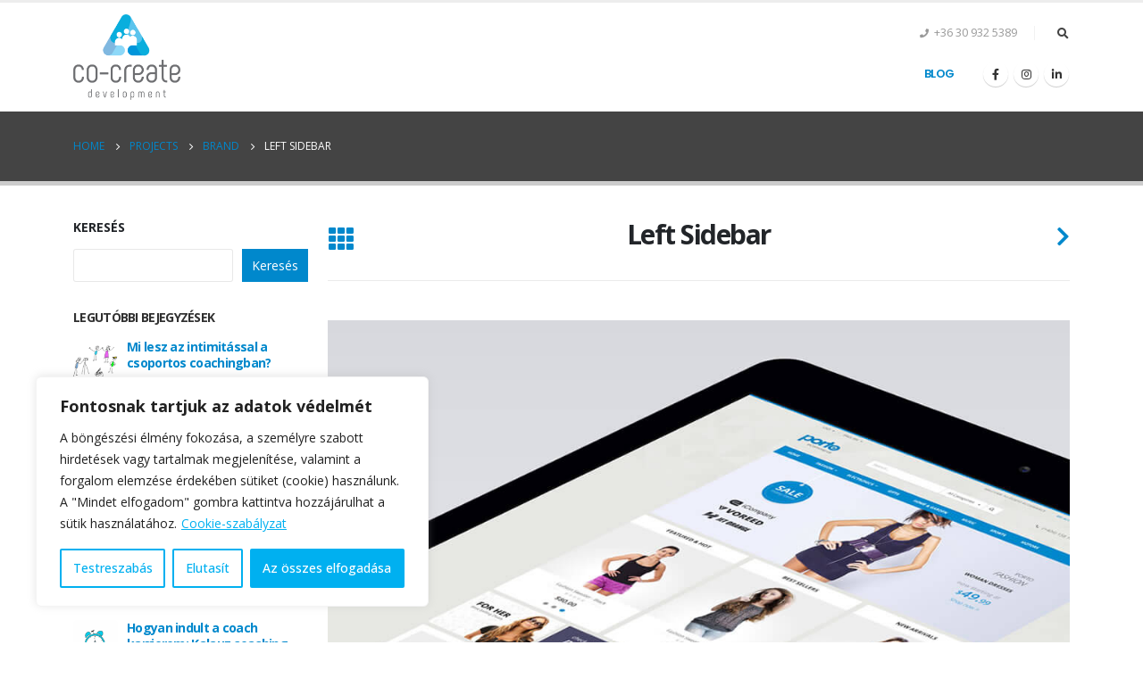

--- FILE ---
content_type: text/html; charset=UTF-8
request_url: https://development.cocreate.hu/portfolio/full-images-left-sidebar
body_size: 23558
content:
<!DOCTYPE html>
<html dir="ltr" lang="hu-HU" prefix="og: https://ogp.me/ns#">
<head>
	<meta charset="UTF-8">
	<!--[if IE]><meta http-equiv='X-UA-Compatible' content='IE=edge,chrome=1'><![endif]-->
	<meta name="viewport" content="width=device-width, initial-scale=1, maximum-scale=1">
	<link rel="profile" href="https://gmpg.org/xfn/11" />
	<link rel="pingback" href="https://development.cocreate.hu/xmlrpc.php" />

		<link rel="shortcut icon" href="//development.cocreate.hu/wp-content/uploads/2022/03/c-characters-character-alphabet-letter-36041.webp" type="image/x-icon" />
		<link rel="apple-touch-icon" href="//development.cocreate.hu/wp-content/uploads/2022/03/c-characters-character-alphabet-letter-36041.webp">
		<link rel="apple-touch-icon" sizes="120x120" href="//development.cocreate.hu/wp-content/uploads/2022/03/c-characters-character-alphabet-letter-36041.webp">
		<link rel="apple-touch-icon" sizes="76x76" href="//development.cocreate.hu/wp-content/uploads/2022/03/c-characters-character-alphabet-letter-36041.webp">
		<link rel="apple-touch-icon" sizes="152x152" href="//development.cocreate.hu/wp-content/uploads/2022/03/c-characters-character-alphabet-letter-36041.webp">
	<title>Left Sidebar - Co-Create</title>
<link rel="alternate" hreflang="hu" href="https://development.cocreate.hu/portfolio/full-images-left-sidebar" />

		<!-- All in One SEO 4.9.2 - aioseo.com -->
	<meta name="description" content="Lorem ipsum dolor sit amet, consectetur adipiscing elit. Sed tempus nibh sed elimttis adipiscing. Fusce in hendrerit purus. Suspendisse potenti. Proin quis eros odio, dapibus dictum mauris. Donec nisi libero, adipiscing id pretium eget, consectetur sit amet leo." />
	<meta name="robots" content="max-image-preview:large" />
	<link rel="canonical" href="https://development.cocreate.hu/portfolio/full-images-left-sidebar" />
	<meta name="generator" content="All in One SEO (AIOSEO) 4.9.2" />
		<meta property="og:locale" content="hu_HU" />
		<meta property="og:site_name" content="Co-Create - Development" />
		<meta property="og:type" content="article" />
		<meta property="og:title" content="Left Sidebar - Co-Create" />
		<meta property="og:description" content="Lorem ipsum dolor sit amet, consectetur adipiscing elit. Sed tempus nibh sed elimttis adipiscing. Fusce in hendrerit purus. Suspendisse potenti. Proin quis eros odio, dapibus dictum mauris. Donec nisi libero, adipiscing id pretium eget, consectetur sit amet leo." />
		<meta property="og:url" content="https://development.cocreate.hu/portfolio/full-images-left-sidebar" />
		<meta property="article:published_time" content="2015-11-27T15:37:15+00:00" />
		<meta property="article:modified_time" content="2022-03-23T16:06:42+00:00" />
		<meta name="twitter:card" content="summary" />
		<meta name="twitter:title" content="Left Sidebar - Co-Create" />
		<meta name="twitter:description" content="Lorem ipsum dolor sit amet, consectetur adipiscing elit. Sed tempus nibh sed elimttis adipiscing. Fusce in hendrerit purus. Suspendisse potenti. Proin quis eros odio, dapibus dictum mauris. Donec nisi libero, adipiscing id pretium eget, consectetur sit amet leo." />
		<script type="application/ld+json" class="aioseo-schema">
			{"@context":"https:\/\/schema.org","@graph":[{"@type":"BreadcrumbList","@id":"https:\/\/development.cocreate.hu\/portfolio\/full-images-left-sidebar#breadcrumblist","itemListElement":[{"@type":"ListItem","@id":"https:\/\/development.cocreate.hu#listItem","position":1,"name":"Home","item":"https:\/\/development.cocreate.hu","nextItem":{"@type":"ListItem","@id":"https:\/\/development.cocreate.hu\/portfolio#listItem","name":"Projects"}},{"@type":"ListItem","@id":"https:\/\/development.cocreate.hu\/portfolio#listItem","position":2,"name":"Projects","item":"https:\/\/development.cocreate.hu\/portfolio","nextItem":{"@type":"ListItem","@id":"https:\/\/development.cocreate.hu\/portfolio_cat\/brand#listItem","name":"Brand"},"previousItem":{"@type":"ListItem","@id":"https:\/\/development.cocreate.hu#listItem","name":"Home"}},{"@type":"ListItem","@id":"https:\/\/development.cocreate.hu\/portfolio_cat\/brand#listItem","position":3,"name":"Brand","item":"https:\/\/development.cocreate.hu\/portfolio_cat\/brand","nextItem":{"@type":"ListItem","@id":"https:\/\/development.cocreate.hu\/portfolio\/full-images-left-sidebar#listItem","name":"Left Sidebar"},"previousItem":{"@type":"ListItem","@id":"https:\/\/development.cocreate.hu\/portfolio#listItem","name":"Projects"}},{"@type":"ListItem","@id":"https:\/\/development.cocreate.hu\/portfolio\/full-images-left-sidebar#listItem","position":4,"name":"Left Sidebar","previousItem":{"@type":"ListItem","@id":"https:\/\/development.cocreate.hu\/portfolio_cat\/brand#listItem","name":"Brand"}}]},{"@type":"Organization","@id":"https:\/\/development.cocreate.hu\/#organization","name":"Co-Create","description":"Development","url":"https:\/\/development.cocreate.hu\/","logo":{"@type":"ImageObject","url":"https:\/\/cocreate.hu\/wp-content\/uploads\/2022\/03\/logo_development.png","@id":"https:\/\/development.cocreate.hu\/portfolio\/full-images-left-sidebar\/#organizationLogo"},"image":{"@id":"https:\/\/development.cocreate.hu\/portfolio\/full-images-left-sidebar\/#organizationLogo"}},{"@type":"WebPage","@id":"https:\/\/development.cocreate.hu\/portfolio\/full-images-left-sidebar#webpage","url":"https:\/\/development.cocreate.hu\/portfolio\/full-images-left-sidebar","name":"Left Sidebar - Co-Create","description":"Lorem ipsum dolor sit amet, consectetur adipiscing elit. Sed tempus nibh sed elimttis adipiscing. Fusce in hendrerit purus. Suspendisse potenti. Proin quis eros odio, dapibus dictum mauris. Donec nisi libero, adipiscing id pretium eget, consectetur sit amet leo.","inLanguage":"hu-HU","isPartOf":{"@id":"https:\/\/development.cocreate.hu\/#website"},"breadcrumb":{"@id":"https:\/\/development.cocreate.hu\/portfolio\/full-images-left-sidebar#breadcrumblist"},"image":{"@type":"ImageObject","url":"https:\/\/development.cocreate.hu\/wp-content\/uploads\/2015\/11\/project-24.jpg","@id":"https:\/\/development.cocreate.hu\/portfolio\/full-images-left-sidebar\/#mainImage","width":1000,"height":1000},"primaryImageOfPage":{"@id":"https:\/\/development.cocreate.hu\/portfolio\/full-images-left-sidebar#mainImage"},"datePublished":"2015-11-27T15:37:15+01:00","dateModified":"2022-03-23T17:06:42+01:00"},{"@type":"WebSite","@id":"https:\/\/development.cocreate.hu\/#website","url":"https:\/\/development.cocreate.hu\/","name":"Co-Create","description":"Development","inLanguage":"hu-HU","publisher":{"@id":"https:\/\/development.cocreate.hu\/#organization"}}]}
		</script>
		<!-- All in One SEO -->

<link rel="alternate" type="application/rss+xml" title="Co-Create &raquo; hírcsatorna" href="https://development.cocreate.hu/feed" />
<link rel="alternate" title="oEmbed (JSON)" type="application/json+oembed" href="https://development.cocreate.hu/wp-json/oembed/1.0/embed?url=https%3A%2F%2Fdevelopment.cocreate.hu%2Fportfolio%2Ffull-images-left-sidebar" />
<link rel="alternate" title="oEmbed (XML)" type="text/xml+oembed" href="https://development.cocreate.hu/wp-json/oembed/1.0/embed?url=https%3A%2F%2Fdevelopment.cocreate.hu%2Fportfolio%2Ffull-images-left-sidebar&#038;format=xml" />
		<!-- This site uses the Google Analytics by MonsterInsights plugin v8.15 - Using Analytics tracking - https://www.monsterinsights.com/ -->
		<!-- Note: MonsterInsights is not currently configured on this site. The site owner needs to authenticate with Google Analytics in the MonsterInsights settings panel. -->
					<!-- No UA code set -->
				<!-- / Google Analytics by MonsterInsights -->
		<style id='wp-img-auto-sizes-contain-inline-css'>
img:is([sizes=auto i],[sizes^="auto," i]){contain-intrinsic-size:3000px 1500px}
/*# sourceURL=wp-img-auto-sizes-contain-inline-css */
</style>
<style id='wp-emoji-styles-inline-css'>

	img.wp-smiley, img.emoji {
		display: inline !important;
		border: none !important;
		box-shadow: none !important;
		height: 1em !important;
		width: 1em !important;
		margin: 0 0.07em !important;
		vertical-align: -0.1em !important;
		background: none !important;
		padding: 0 !important;
	}
/*# sourceURL=wp-emoji-styles-inline-css */
</style>
<link rel='stylesheet' id='wp-block-library-css' href='https://development.cocreate.hu/wp-includes/css/dist/block-library/style.min.css?ver=6.9' media='all' />
<style id='wp-block-search-inline-css'>
.wp-block-search__button{margin-left:10px;word-break:normal}.wp-block-search__button.has-icon{line-height:0}.wp-block-search__button svg{height:1.25em;min-height:24px;min-width:24px;width:1.25em;fill:currentColor;vertical-align:text-bottom}:where(.wp-block-search__button){border:1px solid #ccc;padding:6px 10px}.wp-block-search__inside-wrapper{display:flex;flex:auto;flex-wrap:nowrap;max-width:100%}.wp-block-search__label{width:100%}.wp-block-search.wp-block-search__button-only .wp-block-search__button{box-sizing:border-box;display:flex;flex-shrink:0;justify-content:center;margin-left:0;max-width:100%}.wp-block-search.wp-block-search__button-only .wp-block-search__inside-wrapper{min-width:0!important;transition-property:width}.wp-block-search.wp-block-search__button-only .wp-block-search__input{flex-basis:100%;transition-duration:.3s}.wp-block-search.wp-block-search__button-only.wp-block-search__searchfield-hidden,.wp-block-search.wp-block-search__button-only.wp-block-search__searchfield-hidden .wp-block-search__inside-wrapper{overflow:hidden}.wp-block-search.wp-block-search__button-only.wp-block-search__searchfield-hidden .wp-block-search__input{border-left-width:0!important;border-right-width:0!important;flex-basis:0;flex-grow:0;margin:0;min-width:0!important;padding-left:0!important;padding-right:0!important;width:0!important}:where(.wp-block-search__input){appearance:none;border:1px solid #949494;flex-grow:1;font-family:inherit;font-size:inherit;font-style:inherit;font-weight:inherit;letter-spacing:inherit;line-height:inherit;margin-left:0;margin-right:0;min-width:3rem;padding:8px;text-decoration:unset!important;text-transform:inherit}:where(.wp-block-search__button-inside .wp-block-search__inside-wrapper){background-color:#fff;border:1px solid #949494;box-sizing:border-box;padding:4px}:where(.wp-block-search__button-inside .wp-block-search__inside-wrapper) .wp-block-search__input{border:none;border-radius:0;padding:0 4px}:where(.wp-block-search__button-inside .wp-block-search__inside-wrapper) .wp-block-search__input:focus{outline:none}:where(.wp-block-search__button-inside .wp-block-search__inside-wrapper) :where(.wp-block-search__button){padding:4px 8px}.wp-block-search.aligncenter .wp-block-search__inside-wrapper{margin:auto}.wp-block[data-align=right] .wp-block-search.wp-block-search__button-only .wp-block-search__inside-wrapper{float:right}
/*# sourceURL=https://development.cocreate.hu/wp-includes/blocks/search/style.min.css */
</style>
<style id='wp-block-search-theme-inline-css'>
.wp-block-search .wp-block-search__label{font-weight:700}.wp-block-search__button{border:1px solid #ccc;padding:.375em .625em}
/*# sourceURL=https://development.cocreate.hu/wp-includes/blocks/search/theme.min.css */
</style>
<style id='global-styles-inline-css'>
:root{--wp--preset--aspect-ratio--square: 1;--wp--preset--aspect-ratio--4-3: 4/3;--wp--preset--aspect-ratio--3-4: 3/4;--wp--preset--aspect-ratio--3-2: 3/2;--wp--preset--aspect-ratio--2-3: 2/3;--wp--preset--aspect-ratio--16-9: 16/9;--wp--preset--aspect-ratio--9-16: 9/16;--wp--preset--color--black: #000000;--wp--preset--color--cyan-bluish-gray: #abb8c3;--wp--preset--color--white: #ffffff;--wp--preset--color--pale-pink: #f78da7;--wp--preset--color--vivid-red: #cf2e2e;--wp--preset--color--luminous-vivid-orange: #ff6900;--wp--preset--color--luminous-vivid-amber: #fcb900;--wp--preset--color--light-green-cyan: #7bdcb5;--wp--preset--color--vivid-green-cyan: #00d084;--wp--preset--color--pale-cyan-blue: #8ed1fc;--wp--preset--color--vivid-cyan-blue: #0693e3;--wp--preset--color--vivid-purple: #9b51e0;--wp--preset--color--primary: #0088cc;--wp--preset--color--secondary: #e36159;--wp--preset--color--tertiary: #2baab1;--wp--preset--color--quaternary: #555555;--wp--preset--color--dark: #444444;--wp--preset--color--light: #ffffff;--wp--preset--gradient--vivid-cyan-blue-to-vivid-purple: linear-gradient(135deg,rgb(6,147,227) 0%,rgb(155,81,224) 100%);--wp--preset--gradient--light-green-cyan-to-vivid-green-cyan: linear-gradient(135deg,rgb(122,220,180) 0%,rgb(0,208,130) 100%);--wp--preset--gradient--luminous-vivid-amber-to-luminous-vivid-orange: linear-gradient(135deg,rgb(252,185,0) 0%,rgb(255,105,0) 100%);--wp--preset--gradient--luminous-vivid-orange-to-vivid-red: linear-gradient(135deg,rgb(255,105,0) 0%,rgb(207,46,46) 100%);--wp--preset--gradient--very-light-gray-to-cyan-bluish-gray: linear-gradient(135deg,rgb(238,238,238) 0%,rgb(169,184,195) 100%);--wp--preset--gradient--cool-to-warm-spectrum: linear-gradient(135deg,rgb(74,234,220) 0%,rgb(151,120,209) 20%,rgb(207,42,186) 40%,rgb(238,44,130) 60%,rgb(251,105,98) 80%,rgb(254,248,76) 100%);--wp--preset--gradient--blush-light-purple: linear-gradient(135deg,rgb(255,206,236) 0%,rgb(152,150,240) 100%);--wp--preset--gradient--blush-bordeaux: linear-gradient(135deg,rgb(254,205,165) 0%,rgb(254,45,45) 50%,rgb(107,0,62) 100%);--wp--preset--gradient--luminous-dusk: linear-gradient(135deg,rgb(255,203,112) 0%,rgb(199,81,192) 50%,rgb(65,88,208) 100%);--wp--preset--gradient--pale-ocean: linear-gradient(135deg,rgb(255,245,203) 0%,rgb(182,227,212) 50%,rgb(51,167,181) 100%);--wp--preset--gradient--electric-grass: linear-gradient(135deg,rgb(202,248,128) 0%,rgb(113,206,126) 100%);--wp--preset--gradient--midnight: linear-gradient(135deg,rgb(2,3,129) 0%,rgb(40,116,252) 100%);--wp--preset--font-size--small: 13px;--wp--preset--font-size--medium: 20px;--wp--preset--font-size--large: 36px;--wp--preset--font-size--x-large: 42px;--wp--preset--spacing--20: 0.44rem;--wp--preset--spacing--30: 0.67rem;--wp--preset--spacing--40: 1rem;--wp--preset--spacing--50: 1.5rem;--wp--preset--spacing--60: 2.25rem;--wp--preset--spacing--70: 3.38rem;--wp--preset--spacing--80: 5.06rem;--wp--preset--shadow--natural: 6px 6px 9px rgba(0, 0, 0, 0.2);--wp--preset--shadow--deep: 12px 12px 50px rgba(0, 0, 0, 0.4);--wp--preset--shadow--sharp: 6px 6px 0px rgba(0, 0, 0, 0.2);--wp--preset--shadow--outlined: 6px 6px 0px -3px rgb(255, 255, 255), 6px 6px rgb(0, 0, 0);--wp--preset--shadow--crisp: 6px 6px 0px rgb(0, 0, 0);}:where(.is-layout-flex){gap: 0.5em;}:where(.is-layout-grid){gap: 0.5em;}body .is-layout-flex{display: flex;}.is-layout-flex{flex-wrap: wrap;align-items: center;}.is-layout-flex > :is(*, div){margin: 0;}body .is-layout-grid{display: grid;}.is-layout-grid > :is(*, div){margin: 0;}:where(.wp-block-columns.is-layout-flex){gap: 2em;}:where(.wp-block-columns.is-layout-grid){gap: 2em;}:where(.wp-block-post-template.is-layout-flex){gap: 1.25em;}:where(.wp-block-post-template.is-layout-grid){gap: 1.25em;}.has-black-color{color: var(--wp--preset--color--black) !important;}.has-cyan-bluish-gray-color{color: var(--wp--preset--color--cyan-bluish-gray) !important;}.has-white-color{color: var(--wp--preset--color--white) !important;}.has-pale-pink-color{color: var(--wp--preset--color--pale-pink) !important;}.has-vivid-red-color{color: var(--wp--preset--color--vivid-red) !important;}.has-luminous-vivid-orange-color{color: var(--wp--preset--color--luminous-vivid-orange) !important;}.has-luminous-vivid-amber-color{color: var(--wp--preset--color--luminous-vivid-amber) !important;}.has-light-green-cyan-color{color: var(--wp--preset--color--light-green-cyan) !important;}.has-vivid-green-cyan-color{color: var(--wp--preset--color--vivid-green-cyan) !important;}.has-pale-cyan-blue-color{color: var(--wp--preset--color--pale-cyan-blue) !important;}.has-vivid-cyan-blue-color{color: var(--wp--preset--color--vivid-cyan-blue) !important;}.has-vivid-purple-color{color: var(--wp--preset--color--vivid-purple) !important;}.has-black-background-color{background-color: var(--wp--preset--color--black) !important;}.has-cyan-bluish-gray-background-color{background-color: var(--wp--preset--color--cyan-bluish-gray) !important;}.has-white-background-color{background-color: var(--wp--preset--color--white) !important;}.has-pale-pink-background-color{background-color: var(--wp--preset--color--pale-pink) !important;}.has-vivid-red-background-color{background-color: var(--wp--preset--color--vivid-red) !important;}.has-luminous-vivid-orange-background-color{background-color: var(--wp--preset--color--luminous-vivid-orange) !important;}.has-luminous-vivid-amber-background-color{background-color: var(--wp--preset--color--luminous-vivid-amber) !important;}.has-light-green-cyan-background-color{background-color: var(--wp--preset--color--light-green-cyan) !important;}.has-vivid-green-cyan-background-color{background-color: var(--wp--preset--color--vivid-green-cyan) !important;}.has-pale-cyan-blue-background-color{background-color: var(--wp--preset--color--pale-cyan-blue) !important;}.has-vivid-cyan-blue-background-color{background-color: var(--wp--preset--color--vivid-cyan-blue) !important;}.has-vivid-purple-background-color{background-color: var(--wp--preset--color--vivid-purple) !important;}.has-black-border-color{border-color: var(--wp--preset--color--black) !important;}.has-cyan-bluish-gray-border-color{border-color: var(--wp--preset--color--cyan-bluish-gray) !important;}.has-white-border-color{border-color: var(--wp--preset--color--white) !important;}.has-pale-pink-border-color{border-color: var(--wp--preset--color--pale-pink) !important;}.has-vivid-red-border-color{border-color: var(--wp--preset--color--vivid-red) !important;}.has-luminous-vivid-orange-border-color{border-color: var(--wp--preset--color--luminous-vivid-orange) !important;}.has-luminous-vivid-amber-border-color{border-color: var(--wp--preset--color--luminous-vivid-amber) !important;}.has-light-green-cyan-border-color{border-color: var(--wp--preset--color--light-green-cyan) !important;}.has-vivid-green-cyan-border-color{border-color: var(--wp--preset--color--vivid-green-cyan) !important;}.has-pale-cyan-blue-border-color{border-color: var(--wp--preset--color--pale-cyan-blue) !important;}.has-vivid-cyan-blue-border-color{border-color: var(--wp--preset--color--vivid-cyan-blue) !important;}.has-vivid-purple-border-color{border-color: var(--wp--preset--color--vivid-purple) !important;}.has-vivid-cyan-blue-to-vivid-purple-gradient-background{background: var(--wp--preset--gradient--vivid-cyan-blue-to-vivid-purple) !important;}.has-light-green-cyan-to-vivid-green-cyan-gradient-background{background: var(--wp--preset--gradient--light-green-cyan-to-vivid-green-cyan) !important;}.has-luminous-vivid-amber-to-luminous-vivid-orange-gradient-background{background: var(--wp--preset--gradient--luminous-vivid-amber-to-luminous-vivid-orange) !important;}.has-luminous-vivid-orange-to-vivid-red-gradient-background{background: var(--wp--preset--gradient--luminous-vivid-orange-to-vivid-red) !important;}.has-very-light-gray-to-cyan-bluish-gray-gradient-background{background: var(--wp--preset--gradient--very-light-gray-to-cyan-bluish-gray) !important;}.has-cool-to-warm-spectrum-gradient-background{background: var(--wp--preset--gradient--cool-to-warm-spectrum) !important;}.has-blush-light-purple-gradient-background{background: var(--wp--preset--gradient--blush-light-purple) !important;}.has-blush-bordeaux-gradient-background{background: var(--wp--preset--gradient--blush-bordeaux) !important;}.has-luminous-dusk-gradient-background{background: var(--wp--preset--gradient--luminous-dusk) !important;}.has-pale-ocean-gradient-background{background: var(--wp--preset--gradient--pale-ocean) !important;}.has-electric-grass-gradient-background{background: var(--wp--preset--gradient--electric-grass) !important;}.has-midnight-gradient-background{background: var(--wp--preset--gradient--midnight) !important;}.has-small-font-size{font-size: var(--wp--preset--font-size--small) !important;}.has-medium-font-size{font-size: var(--wp--preset--font-size--medium) !important;}.has-large-font-size{font-size: var(--wp--preset--font-size--large) !important;}.has-x-large-font-size{font-size: var(--wp--preset--font-size--x-large) !important;}
/*# sourceURL=global-styles-inline-css */
</style>

<style id='classic-theme-styles-inline-css'>
/*! This file is auto-generated */
.wp-block-button__link{color:#fff;background-color:#32373c;border-radius:9999px;box-shadow:none;text-decoration:none;padding:calc(.667em + 2px) calc(1.333em + 2px);font-size:1.125em}.wp-block-file__button{background:#32373c;color:#fff;text-decoration:none}
/*# sourceURL=/wp-includes/css/classic-themes.min.css */
</style>
<link rel='stylesheet' id='contact-form-7-css' href='https://development.cocreate.hu/wp-content/plugins/contact-form-7/includes/css/styles.css?ver=5.5.6' media='all' />
<link rel='stylesheet' id='wpml-legacy-horizontal-list-0-css' href='//development.cocreate.hu/wp-content/plugins/sitepress-multilingual-cms/templates/language-switchers/legacy-list-horizontal/style.min.css?ver=1' media='all' />
<link rel='stylesheet' id='wpml-menu-item-0-css' href='//development.cocreate.hu/wp-content/plugins/sitepress-multilingual-cms/templates/language-switchers/menu-item/style.min.css?ver=1' media='all' />
<link rel='stylesheet' id='ivory-search-styles-css' href='https://development.cocreate.hu/wp-content/plugins/add-search-to-menu/public/css/ivory-search.min.css?ver=5.4.5' media='all' />
<link rel='stylesheet' id='swiper-css' href='https://development.cocreate.hu/wp-content/plugins/qi-addons-for-elementor/assets/plugins/swiper/swiper.min.css?ver=6.9' media='all' />
<link rel='stylesheet' id='qi-addons-for-elementor-grid-style-css' href='https://development.cocreate.hu/wp-content/plugins/qi-addons-for-elementor/assets/css/grid.min.css?ver=6.9' media='all' />
<link rel='stylesheet' id='qi-addons-for-elementor-helper-parts-style-css' href='https://development.cocreate.hu/wp-content/plugins/qi-addons-for-elementor/assets/css/helper-parts.min.css?ver=6.9' media='all' />
<link rel='stylesheet' id='qi-addons-for-elementor-style-css' href='https://development.cocreate.hu/wp-content/plugins/qi-addons-for-elementor/assets/css/main.min.css?ver=6.9' media='all' />
<link rel='stylesheet' id='porto-css-vars-css' href='https://development.cocreate.hu/wp-content/uploads/porto_styles/theme_css_vars.css?ver=6.2.5' media='all' />
<link rel='stylesheet' id='bootstrap-css' href='https://development.cocreate.hu/wp-content/uploads/porto_styles/bootstrap.css?ver=6.2.5' media='all' />
<link rel='stylesheet' id='porto-plugins-css' href='https://development.cocreate.hu/wp-content/themes/porto/css/plugins.css?ver=6.2.5' media='all' />
<link rel='stylesheet' id='porto-theme-css' href='https://development.cocreate.hu/wp-content/themes/porto/css/theme.css?ver=6.2.5' media='all' />
<link rel='stylesheet' id='porto-shortcodes-css' href='https://development.cocreate.hu/wp-content/themes/porto/css/shortcodes.css?ver=6.2.5' media='all' />
<link rel='stylesheet' id='porto-dynamic-style-css' href='https://development.cocreate.hu/wp-content/uploads/porto_styles/dynamic_style.css?ver=6.2.5' media='all' />
<link rel='stylesheet' id='porto-style-css' href='https://development.cocreate.hu/wp-content/themes/porto/style.css?ver=6.2.5' media='all' />
<style id='porto-style-inline-css'>
#header .logo,.side-header-narrow-bar-logo{max-width:120px}@media (min-width:1164px){#header .logo{max-width:120px}}@media (max-width:991px){#header .logo{max-width:120px}}@media (max-width:767px){#header .logo{max-width:120px}}#header.sticky-header .logo{max-width:150px}#header,.sticky-header .header-main.sticky{border-top:3px solid #ededed}@media (min-width:992px){}#header .header-main .header-left,#header .header-main .header-center,#header .header-main .header-right,.fixed-header #header .header-main .header-left,.fixed-header #header .header-main .header-right,.fixed-header #header .header-main .header-center,.header-builder-p .header-main{padding-top:16px;padding-bottom:16px}.page-top .page-title-wrap{line-height:0}.page-top .page-title:not(.b-none):after{content:'';position:absolute;width:100%;left:0;border-bottom:5px solid #0088cc;bottom:-32px}strong{font-weight:900}#header .searchform-popup .search-toggle{width:1.2em}#footer .logo img{width:49px}#footer .contact-details strong{display:none}.portfolio-item .thumb-info{background:#f4f4f4}.image-box .porto-sicon-header p{letter-spacing:-0.05em}.lead,.lead p{letter-spacing:-.05em;line-height:1.8rem}h2.elementor-heading-title{font-weight:400}.text-color-primary .elementor-heading-title{color:inherit}.elementor-widget-container .container{padding-left:0;padding-right:0}.elementor-widget-progress.round .elementor-progress-bar{border-radius:inherit}.elementor-testimonial-wrapper{text-align:left}.elementor-testimonial-content{position:relative;padding:2.5rem 4rem 2.5rem 4.5rem;border-radius:8px;background-color:#0099e6}.elementor-testimonial-content::before,.elementor-testimonial-content::after{position:absolute;font-size:5rem;line-height:1}.elementor-testimonial-content::before{content:"\201C";top:20px;left:20px}.elementor-testimonial-content::after{content:'';top:100%;left:40px;border-left:11px solid transparent;border-right:11px solid transparent;border-top:8px solid #0099e6}.topimage .elementor-testimonial-content{margin:85px 0 3px;padding:20px 60px;background-color:transparent}.topimage .elementor-testimonial-content::before{left:10px;top:0}.topimage .elementor-testimonial-content::after{content:"\201D";right:10px;top:auto;left:auto;margin-top:5px;border:0}.topimage .elementor-testimonial-image{position:absolute;top:15px;left:50%;transform:translateX(-50%);-webkit-transform:translateX(-50%)}@media(max-width:575px){.topimage .elementor-testimonial-content{padding:20px}.topimage .elementor-testimonial-content::before,.topimage .elementor-testimonial-content::after{content:none}}.elementor-toggle-icon{height:24px;border-radius:3px;margin:-3px 8px 0 0;color:#fff;background-color:#08c;font-size:8px;line-height:24px}i.elementor-toggle-icon-opened{line-height:inherit}.elementor-toggle .elementor-tab-title{padding-left:0;margin-bottom:-5px;line-height:1.286}.elementor-toggle .elementor-tab-title .elementor-toggle-icon{width:24px}.elementor-toggle .elementor-tab-title .elementor-toggle-icon.elementor-toggle-icon-left{text-align:center}.elementor-tab-content p:last-child{margin-bottom:0}.accordion-space .elementor-accordion-item:not(:last-child){margin-bottom:5px}.accordion-space.elementor-widget-accordion.elementor-widget .elementor-accordion .elementor-accordion-item .elementor-tab-content{border:0}.accordion-space.elementor-widget-accordion .elementor-accordion-item+.elementor-accordion-item{border-top-style:solid}.zoom-images a{position:relative;display:block;border-radius:4px;padding:4px;border:1px solid #ddd}.zoom-images img{border-radius:4px;border:0}.zoom-images a::after{content:'\f002';position:absolute;right:7px;bottom:7px;border-radius:15px;padding:3px 8px;color:#fff;background-color:#08c;font-family:"Font Awesome 5 Free";font-weight:900}.zoom-images a:hover::after{background-color:#0099e6}@media (min-width:992px){.carousel-center-active-item .swiper-slide{opacity:.2}.carousel-center-active-item .swiper-slide-active+.swiper-slide+.swiper-slide+.swiper-slide{opacity:1}}
/*# sourceURL=porto-style-inline-css */
</style>
<link rel='stylesheet' id='styles-child-css' href='https://development.cocreate.hu/wp-content/themes/porto-child/style.css?ver=6.9' media='all' />
<script id="cookie-law-info-js-extra">
var _ckyConfig = {"_ipData":[],"_assetsURL":"https://development.cocreate.hu/wp-content/plugins/cookie-law-info/lite/frontend/images/","_publicURL":"https://development.cocreate.hu","_expiry":"365","_categories":[{"name":"Sz\u00fcks\u00e9ges","slug":"necessary","isNecessary":true,"ccpaDoNotSell":true,"cookies":[],"active":true,"defaultConsent":{"gdpr":true,"ccpa":true}},{"name":"Funkcion\u00e1lis","slug":"functional","isNecessary":false,"ccpaDoNotSell":true,"cookies":[],"active":true,"defaultConsent":{"gdpr":false,"ccpa":false}},{"name":"Analitika","slug":"analytics","isNecessary":false,"ccpaDoNotSell":true,"cookies":[],"active":true,"defaultConsent":{"gdpr":false,"ccpa":false}},{"name":"Teljes\u00edtm\u00e9ny","slug":"performance","isNecessary":false,"ccpaDoNotSell":true,"cookies":[],"active":true,"defaultConsent":{"gdpr":false,"ccpa":false}},{"name":"Hirdet\u00e9s","slug":"advertisement","isNecessary":false,"ccpaDoNotSell":true,"cookies":[],"active":true,"defaultConsent":{"gdpr":false,"ccpa":false}}],"_activeLaw":"gdpr","_rootDomain":"","_block":"1","_showBanner":"1","_bannerConfig":{"settings":{"type":"box","preferenceCenterType":"popup","position":"bottom-left","applicableLaw":"gdpr"},"behaviours":{"reloadBannerOnAccept":false,"loadAnalyticsByDefault":false,"animations":{"onLoad":"animate","onHide":"sticky"}},"config":{"revisitConsent":{"status":true,"tag":"revisit-consent","position":"bottom-left","meta":{"url":"#"},"styles":{"background-color":"#00b0f0"},"elements":{"title":{"type":"text","tag":"revisit-consent-title","status":true,"styles":{"color":"#0056a7"}}}},"preferenceCenter":{"toggle":{"status":true,"tag":"detail-category-toggle","type":"toggle","states":{"active":{"styles":{"background-color":"#1863DC"}},"inactive":{"styles":{"background-color":"#D0D5D2"}}}}},"categoryPreview":{"status":false,"toggle":{"status":true,"tag":"detail-category-preview-toggle","type":"toggle","states":{"active":{"styles":{"background-color":"#1863DC"}},"inactive":{"styles":{"background-color":"#D0D5D2"}}}}},"videoPlaceholder":{"status":true,"styles":{"background-color":"#000000","border-color":"#000000","color":"#ffffff"}},"readMore":{"status":true,"tag":"readmore-button","type":"link","meta":{"noFollow":true,"newTab":true},"styles":{"color":"#00b0f0","background-color":"transparent","border-color":"transparent"}},"auditTable":{"status":true},"optOption":{"status":true,"toggle":{"status":true,"tag":"optout-option-toggle","type":"toggle","states":{"active":{"styles":{"background-color":"#1863dc"}},"inactive":{"styles":{"background-color":"#FFFFFF"}}}}}}},"_version":"3.3.4","_logConsent":"1","_tags":[{"tag":"accept-button","styles":{"color":"#FFFFFF","background-color":"#00b0f0","border-color":"#00b0f0"}},{"tag":"reject-button","styles":{"color":"#00b0f0","background-color":"transparent","border-color":"#00b0f0"}},{"tag":"settings-button","styles":{"color":"#00b0f0","background-color":"transparent","border-color":"#00b0f0"}},{"tag":"readmore-button","styles":{"color":"#00b0f0","background-color":"transparent","border-color":"transparent"}},{"tag":"donotsell-button","styles":{"color":"#1863DC","background-color":"transparent","border-color":"transparent"}},{"tag":"accept-button","styles":{"color":"#FFFFFF","background-color":"#00b0f0","border-color":"#00b0f0"}},{"tag":"revisit-consent","styles":{"background-color":"#00b0f0"}}],"_shortCodes":[{"key":"cky_readmore","content":"\u003Ca href=\"#\" class=\"cky-policy\" aria-label=\"Cookie-szab\u00e1lyzat\" target=\"_blank\" rel=\"noopener\" data-cky-tag=\"readmore-button\"\u003ECookie-szab\u00e1lyzat\u003C/a\u003E","tag":"readmore-button","status":true,"attributes":{"rel":"nofollow","target":"_blank"}},{"key":"cky_show_desc","content":"\u003Cbutton class=\"cky-show-desc-btn\" data-cky-tag=\"show-desc-button\" aria-label=\"Mutass t\u00f6bbet\"\u003EMutass t\u00f6bbet\u003C/button\u003E","tag":"show-desc-button","status":true,"attributes":[]},{"key":"cky_hide_desc","content":"\u003Cbutton class=\"cky-show-desc-btn\" data-cky-tag=\"hide-desc-button\" aria-label=\"Mutass kevesebbet\"\u003EMutass kevesebbet\u003C/button\u003E","tag":"hide-desc-button","status":true,"attributes":[]},{"key":"cky_category_toggle_label","content":"[cky_{{status}}_category_label] [cky_preference_{{category_slug}}_title]","tag":"","status":true,"attributes":[]},{"key":"cky_enable_category_label","content":"Enged\u00e9lyezze","tag":"","status":true,"attributes":[]},{"key":"cky_disable_category_label","content":"Letilt\u00e1s","tag":"","status":true,"attributes":[]},{"key":"cky_video_placeholder","content":"\u003Cdiv class=\"video-placeholder-normal\" data-cky-tag=\"video-placeholder\" id=\"[UNIQUEID]\"\u003E\u003Cp class=\"video-placeholder-text-normal\" data-cky-tag=\"placeholder-title\"\u003EK\u00e9rj\u00fck, fogadja el a cookie-k beleegyez\u00e9s\u00e9t\u003C/p\u003E\u003C/div\u003E","tag":"","status":true,"attributes":[]},{"key":"cky_enable_optout_label","content":"Enged\u00e9lyezze","tag":"","status":true,"attributes":[]},{"key":"cky_disable_optout_label","content":"Letilt\u00e1s","tag":"","status":true,"attributes":[]},{"key":"cky_optout_toggle_label","content":"[cky_{{status}}_optout_label] [cky_optout_option_title]","tag":"","status":true,"attributes":[]},{"key":"cky_optout_option_title","content":"Ne \u00c9rt\u00e9kes\u00edtse vagy Ossza Meg SZem\u00e9lyes Adataimat","tag":"","status":true,"attributes":[]},{"key":"cky_optout_close_label","content":"Bez\u00e1r\u00e1s","tag":"","status":true,"attributes":[]},{"key":"cky_preference_close_label","content":"Bez\u00e1r\u00e1s","tag":"","status":true,"attributes":[]}],"_rtl":"","_language":"hu","_providersToBlock":[]};
var _ckyStyles = {"css":".cky-overlay{background: #000000; opacity: 0.4; position: fixed; top: 0; left: 0; width: 100%; height: 100%; z-index: 99999999;}.cky-hide{display: none;}.cky-btn-revisit-wrapper{display: flex; align-items: center; justify-content: center; background: #0056a7; width: 45px; height: 45px; border-radius: 50%; position: fixed; z-index: 999999; cursor: pointer;}.cky-revisit-bottom-left{bottom: 15px; left: 15px;}.cky-revisit-bottom-right{bottom: 15px; right: 15px;}.cky-btn-revisit-wrapper .cky-btn-revisit{display: flex; align-items: center; justify-content: center; background: none; border: none; cursor: pointer; position: relative; margin: 0; padding: 0;}.cky-btn-revisit-wrapper .cky-btn-revisit img{max-width: fit-content; margin: 0; height: 30px; width: 30px;}.cky-revisit-bottom-left:hover::before{content: attr(data-tooltip); position: absolute; background: #4e4b66; color: #ffffff; left: calc(100% + 7px); font-size: 12px; line-height: 16px; width: max-content; padding: 4px 8px; border-radius: 4px;}.cky-revisit-bottom-left:hover::after{position: absolute; content: \"\"; border: 5px solid transparent; left: calc(100% + 2px); border-left-width: 0; border-right-color: #4e4b66;}.cky-revisit-bottom-right:hover::before{content: attr(data-tooltip); position: absolute; background: #4e4b66; color: #ffffff; right: calc(100% + 7px); font-size: 12px; line-height: 16px; width: max-content; padding: 4px 8px; border-radius: 4px;}.cky-revisit-bottom-right:hover::after{position: absolute; content: \"\"; border: 5px solid transparent; right: calc(100% + 2px); border-right-width: 0; border-left-color: #4e4b66;}.cky-revisit-hide{display: none;}.cky-consent-container{position: fixed; width: 440px; box-sizing: border-box; z-index: 9999999; border-radius: 6px;}.cky-consent-container .cky-consent-bar{background: #ffffff; border: 1px solid; padding: 20px 26px; box-shadow: 0 -1px 10px 0 #acabab4d; border-radius: 6px;}.cky-box-bottom-left{bottom: 40px; left: 40px;}.cky-box-bottom-right{bottom: 40px; right: 40px;}.cky-box-top-left{top: 40px; left: 40px;}.cky-box-top-right{top: 40px; right: 40px;}.cky-custom-brand-logo-wrapper .cky-custom-brand-logo{width: 100px; height: auto; margin: 0 0 12px 0;}.cky-notice .cky-title{color: #212121; font-weight: 700; font-size: 18px; line-height: 24px; margin: 0 0 12px 0;}.cky-notice-des *,.cky-preference-content-wrapper *,.cky-accordion-header-des *,.cky-gpc-wrapper .cky-gpc-desc *{font-size: 14px;}.cky-notice-des{color: #212121; font-size: 14px; line-height: 24px; font-weight: 400;}.cky-notice-des img{height: 25px; width: 25px;}.cky-consent-bar .cky-notice-des p,.cky-gpc-wrapper .cky-gpc-desc p,.cky-preference-body-wrapper .cky-preference-content-wrapper p,.cky-accordion-header-wrapper .cky-accordion-header-des p,.cky-cookie-des-table li div:last-child p{color: inherit; margin-top: 0; overflow-wrap: break-word;}.cky-notice-des P:last-child,.cky-preference-content-wrapper p:last-child,.cky-cookie-des-table li div:last-child p:last-child,.cky-gpc-wrapper .cky-gpc-desc p:last-child{margin-bottom: 0;}.cky-notice-des a.cky-policy,.cky-notice-des button.cky-policy{font-size: 14px; color: #1863dc; white-space: nowrap; cursor: pointer; background: transparent; border: 1px solid; text-decoration: underline;}.cky-notice-des button.cky-policy{padding: 0;}.cky-notice-des a.cky-policy:focus-visible,.cky-notice-des button.cky-policy:focus-visible,.cky-preference-content-wrapper .cky-show-desc-btn:focus-visible,.cky-accordion-header .cky-accordion-btn:focus-visible,.cky-preference-header .cky-btn-close:focus-visible,.cky-switch input[type=\"checkbox\"]:focus-visible,.cky-footer-wrapper a:focus-visible,.cky-btn:focus-visible{outline: 2px solid #1863dc; outline-offset: 2px;}.cky-btn:focus:not(:focus-visible),.cky-accordion-header .cky-accordion-btn:focus:not(:focus-visible),.cky-preference-content-wrapper .cky-show-desc-btn:focus:not(:focus-visible),.cky-btn-revisit-wrapper .cky-btn-revisit:focus:not(:focus-visible),.cky-preference-header .cky-btn-close:focus:not(:focus-visible),.cky-consent-bar .cky-banner-btn-close:focus:not(:focus-visible){outline: 0;}button.cky-show-desc-btn:not(:hover):not(:active){color: #1863dc; background: transparent;}button.cky-accordion-btn:not(:hover):not(:active),button.cky-banner-btn-close:not(:hover):not(:active),button.cky-btn-revisit:not(:hover):not(:active),button.cky-btn-close:not(:hover):not(:active){background: transparent;}.cky-consent-bar button:hover,.cky-modal.cky-modal-open button:hover,.cky-consent-bar button:focus,.cky-modal.cky-modal-open button:focus{text-decoration: none;}.cky-notice-btn-wrapper{display: flex; justify-content: flex-start; align-items: center; flex-wrap: wrap; margin-top: 16px;}.cky-notice-btn-wrapper .cky-btn{text-shadow: none; box-shadow: none;}.cky-btn{flex: auto; max-width: 100%; font-size: 14px; font-family: inherit; line-height: 24px; padding: 8px; font-weight: 500; margin: 0 8px 0 0; border-radius: 2px; cursor: pointer; text-align: center; text-transform: none; min-height: 0;}.cky-btn:hover{opacity: 0.8;}.cky-btn-customize{color: #1863dc; background: transparent; border: 2px solid #1863dc;}.cky-btn-reject{color: #1863dc; background: transparent; border: 2px solid #1863dc;}.cky-btn-accept{background: #1863dc; color: #ffffff; border: 2px solid #1863dc;}.cky-btn:last-child{margin-right: 0;}@media (max-width: 576px){.cky-box-bottom-left{bottom: 0; left: 0;}.cky-box-bottom-right{bottom: 0; right: 0;}.cky-box-top-left{top: 0; left: 0;}.cky-box-top-right{top: 0; right: 0;}}@media (max-height: 480px){.cky-consent-container{max-height: 100vh;overflow-y: scroll}.cky-notice-des{max-height: unset !important;overflow-y: unset !important}.cky-preference-center{height: 100vh;overflow: auto !important}.cky-preference-center .cky-preference-body-wrapper{overflow: unset}}@media (max-width: 440px){.cky-box-bottom-left, .cky-box-bottom-right, .cky-box-top-left, .cky-box-top-right{width: 100%; max-width: 100%;}.cky-consent-container .cky-consent-bar{padding: 20px 0;}.cky-custom-brand-logo-wrapper, .cky-notice .cky-title, .cky-notice-des, .cky-notice-btn-wrapper{padding: 0 24px;}.cky-notice-des{max-height: 40vh; overflow-y: scroll;}.cky-notice-btn-wrapper{flex-direction: column; margin-top: 0;}.cky-btn{width: 100%; margin: 10px 0 0 0;}.cky-notice-btn-wrapper .cky-btn-customize{order: 2;}.cky-notice-btn-wrapper .cky-btn-reject{order: 3;}.cky-notice-btn-wrapper .cky-btn-accept{order: 1; margin-top: 16px;}}@media (max-width: 352px){.cky-notice .cky-title{font-size: 16px;}.cky-notice-des *{font-size: 12px;}.cky-notice-des, .cky-btn{font-size: 12px;}}.cky-modal.cky-modal-open{display: flex; visibility: visible; -webkit-transform: translate(-50%, -50%); -moz-transform: translate(-50%, -50%); -ms-transform: translate(-50%, -50%); -o-transform: translate(-50%, -50%); transform: translate(-50%, -50%); top: 50%; left: 50%; transition: all 1s ease;}.cky-modal{box-shadow: 0 32px 68px rgba(0, 0, 0, 0.3); margin: 0 auto; position: fixed; max-width: 100%; background: #ffffff; top: 50%; box-sizing: border-box; border-radius: 6px; z-index: 999999999; color: #212121; -webkit-transform: translate(-50%, 100%); -moz-transform: translate(-50%, 100%); -ms-transform: translate(-50%, 100%); -o-transform: translate(-50%, 100%); transform: translate(-50%, 100%); visibility: hidden; transition: all 0s ease;}.cky-preference-center{max-height: 79vh; overflow: hidden; width: 845px; overflow: hidden; flex: 1 1 0; display: flex; flex-direction: column; border-radius: 6px;}.cky-preference-header{display: flex; align-items: center; justify-content: space-between; padding: 22px 24px; border-bottom: 1px solid;}.cky-preference-header .cky-preference-title{font-size: 18px; font-weight: 700; line-height: 24px;}.cky-preference-header .cky-btn-close{margin: 0; cursor: pointer; vertical-align: middle; padding: 0; background: none; border: none; width: 24px; height: 24px; min-height: 0; line-height: 0; text-shadow: none; box-shadow: none;}.cky-preference-header .cky-btn-close img{margin: 0; height: 10px; width: 10px;}.cky-preference-body-wrapper{padding: 0 24px; flex: 1; overflow: auto; box-sizing: border-box;}.cky-preference-content-wrapper,.cky-gpc-wrapper .cky-gpc-desc{font-size: 14px; line-height: 24px; font-weight: 400; padding: 12px 0;}.cky-preference-content-wrapper{border-bottom: 1px solid;}.cky-preference-content-wrapper img{height: 25px; width: 25px;}.cky-preference-content-wrapper .cky-show-desc-btn{font-size: 14px; font-family: inherit; color: #1863dc; text-decoration: none; line-height: 24px; padding: 0; margin: 0; white-space: nowrap; cursor: pointer; background: transparent; border-color: transparent; text-transform: none; min-height: 0; text-shadow: none; box-shadow: none;}.cky-accordion-wrapper{margin-bottom: 10px;}.cky-accordion{border-bottom: 1px solid;}.cky-accordion:last-child{border-bottom: none;}.cky-accordion .cky-accordion-item{display: flex; margin-top: 10px;}.cky-accordion .cky-accordion-body{display: none;}.cky-accordion.cky-accordion-active .cky-accordion-body{display: block; padding: 0 22px; margin-bottom: 16px;}.cky-accordion-header-wrapper{cursor: pointer; width: 100%;}.cky-accordion-item .cky-accordion-header{display: flex; justify-content: space-between; align-items: center;}.cky-accordion-header .cky-accordion-btn{font-size: 16px; font-family: inherit; color: #212121; line-height: 24px; background: none; border: none; font-weight: 700; padding: 0; margin: 0; cursor: pointer; text-transform: none; min-height: 0; text-shadow: none; box-shadow: none;}.cky-accordion-header .cky-always-active{color: #008000; font-weight: 600; line-height: 24px; font-size: 14px;}.cky-accordion-header-des{font-size: 14px; line-height: 24px; margin: 10px 0 16px 0;}.cky-accordion-chevron{margin-right: 22px; position: relative; cursor: pointer;}.cky-accordion-chevron-hide{display: none;}.cky-accordion .cky-accordion-chevron i::before{content: \"\"; position: absolute; border-right: 1.4px solid; border-bottom: 1.4px solid; border-color: inherit; height: 6px; width: 6px; -webkit-transform: rotate(-45deg); -moz-transform: rotate(-45deg); -ms-transform: rotate(-45deg); -o-transform: rotate(-45deg); transform: rotate(-45deg); transition: all 0.2s ease-in-out; top: 8px;}.cky-accordion.cky-accordion-active .cky-accordion-chevron i::before{-webkit-transform: rotate(45deg); -moz-transform: rotate(45deg); -ms-transform: rotate(45deg); -o-transform: rotate(45deg); transform: rotate(45deg);}.cky-audit-table{background: #f4f4f4; border-radius: 6px;}.cky-audit-table .cky-empty-cookies-text{color: inherit; font-size: 12px; line-height: 24px; margin: 0; padding: 10px;}.cky-audit-table .cky-cookie-des-table{font-size: 12px; line-height: 24px; font-weight: normal; padding: 15px 10px; border-bottom: 1px solid; border-bottom-color: inherit; margin: 0;}.cky-audit-table .cky-cookie-des-table:last-child{border-bottom: none;}.cky-audit-table .cky-cookie-des-table li{list-style-type: none; display: flex; padding: 3px 0;}.cky-audit-table .cky-cookie-des-table li:first-child{padding-top: 0;}.cky-cookie-des-table li div:first-child{width: 100px; font-weight: 600; word-break: break-word; word-wrap: break-word;}.cky-cookie-des-table li div:last-child{flex: 1; word-break: break-word; word-wrap: break-word; margin-left: 8px;}.cky-footer-shadow{display: block; width: 100%; height: 40px; background: linear-gradient(180deg, rgba(255, 255, 255, 0) 0%, #ffffff 100%); position: absolute; bottom: calc(100% - 1px);}.cky-footer-wrapper{position: relative;}.cky-prefrence-btn-wrapper{display: flex; flex-wrap: wrap; align-items: center; justify-content: center; padding: 22px 24px; border-top: 1px solid;}.cky-prefrence-btn-wrapper .cky-btn{flex: auto; max-width: 100%; text-shadow: none; box-shadow: none;}.cky-btn-preferences{color: #1863dc; background: transparent; border: 2px solid #1863dc;}.cky-preference-header,.cky-preference-body-wrapper,.cky-preference-content-wrapper,.cky-accordion-wrapper,.cky-accordion,.cky-accordion-wrapper,.cky-footer-wrapper,.cky-prefrence-btn-wrapper{border-color: inherit;}@media (max-width: 845px){.cky-modal{max-width: calc(100% - 16px);}}@media (max-width: 576px){.cky-modal{max-width: 100%;}.cky-preference-center{max-height: 100vh;}.cky-prefrence-btn-wrapper{flex-direction: column;}.cky-accordion.cky-accordion-active .cky-accordion-body{padding-right: 0;}.cky-prefrence-btn-wrapper .cky-btn{width: 100%; margin: 10px 0 0 0;}.cky-prefrence-btn-wrapper .cky-btn-reject{order: 3;}.cky-prefrence-btn-wrapper .cky-btn-accept{order: 1; margin-top: 0;}.cky-prefrence-btn-wrapper .cky-btn-preferences{order: 2;}}@media (max-width: 425px){.cky-accordion-chevron{margin-right: 15px;}.cky-notice-btn-wrapper{margin-top: 0;}.cky-accordion.cky-accordion-active .cky-accordion-body{padding: 0 15px;}}@media (max-width: 352px){.cky-preference-header .cky-preference-title{font-size: 16px;}.cky-preference-header{padding: 16px 24px;}.cky-preference-content-wrapper *, .cky-accordion-header-des *{font-size: 12px;}.cky-preference-content-wrapper, .cky-preference-content-wrapper .cky-show-more, .cky-accordion-header .cky-always-active, .cky-accordion-header-des, .cky-preference-content-wrapper .cky-show-desc-btn, .cky-notice-des a.cky-policy{font-size: 12px;}.cky-accordion-header .cky-accordion-btn{font-size: 14px;}}.cky-switch{display: flex;}.cky-switch input[type=\"checkbox\"]{position: relative; width: 44px; height: 24px; margin: 0; background: #d0d5d2; -webkit-appearance: none; border-radius: 50px; cursor: pointer; outline: 0; border: none; top: 0;}.cky-switch input[type=\"checkbox\"]:checked{background: #1863dc;}.cky-switch input[type=\"checkbox\"]:before{position: absolute; content: \"\"; height: 20px; width: 20px; left: 2px; bottom: 2px; border-radius: 50%; background-color: white; -webkit-transition: 0.4s; transition: 0.4s; margin: 0;}.cky-switch input[type=\"checkbox\"]:after{display: none;}.cky-switch input[type=\"checkbox\"]:checked:before{-webkit-transform: translateX(20px); -ms-transform: translateX(20px); transform: translateX(20px);}@media (max-width: 425px){.cky-switch input[type=\"checkbox\"]{width: 38px; height: 21px;}.cky-switch input[type=\"checkbox\"]:before{height: 17px; width: 17px;}.cky-switch input[type=\"checkbox\"]:checked:before{-webkit-transform: translateX(17px); -ms-transform: translateX(17px); transform: translateX(17px);}}.cky-consent-bar .cky-banner-btn-close{position: absolute; right: 9px; top: 5px; background: none; border: none; cursor: pointer; padding: 0; margin: 0; min-height: 0; line-height: 0; height: 24px; width: 24px; text-shadow: none; box-shadow: none;}.cky-consent-bar .cky-banner-btn-close img{height: 9px; width: 9px; margin: 0;}.cky-notice-group{font-size: 14px; line-height: 24px; font-weight: 400; color: #212121;}.cky-notice-btn-wrapper .cky-btn-do-not-sell{font-size: 14px; line-height: 24px; padding: 6px 0; margin: 0; font-weight: 500; background: none; border-radius: 2px; border: none; cursor: pointer; text-align: left; color: #1863dc; background: transparent; border-color: transparent; box-shadow: none; text-shadow: none;}.cky-consent-bar .cky-banner-btn-close:focus-visible,.cky-notice-btn-wrapper .cky-btn-do-not-sell:focus-visible,.cky-opt-out-btn-wrapper .cky-btn:focus-visible,.cky-opt-out-checkbox-wrapper input[type=\"checkbox\"].cky-opt-out-checkbox:focus-visible{outline: 2px solid #1863dc; outline-offset: 2px;}@media (max-width: 440px){.cky-consent-container{width: 100%;}}@media (max-width: 352px){.cky-notice-des a.cky-policy, .cky-notice-btn-wrapper .cky-btn-do-not-sell{font-size: 12px;}}.cky-opt-out-wrapper{padding: 12px 0;}.cky-opt-out-wrapper .cky-opt-out-checkbox-wrapper{display: flex; align-items: center;}.cky-opt-out-checkbox-wrapper .cky-opt-out-checkbox-label{font-size: 16px; font-weight: 700; line-height: 24px; margin: 0 0 0 12px; cursor: pointer;}.cky-opt-out-checkbox-wrapper input[type=\"checkbox\"].cky-opt-out-checkbox{background-color: #ffffff; border: 1px solid black; width: 20px; height: 18.5px; margin: 0; -webkit-appearance: none; position: relative; display: flex; align-items: center; justify-content: center; border-radius: 2px; cursor: pointer;}.cky-opt-out-checkbox-wrapper input[type=\"checkbox\"].cky-opt-out-checkbox:checked{background-color: #1863dc; border: none;}.cky-opt-out-checkbox-wrapper input[type=\"checkbox\"].cky-opt-out-checkbox:checked::after{left: 6px; bottom: 4px; width: 7px; height: 13px; border: solid #ffffff; border-width: 0 3px 3px 0; border-radius: 2px; -webkit-transform: rotate(45deg); -ms-transform: rotate(45deg); transform: rotate(45deg); content: \"\"; position: absolute; box-sizing: border-box;}.cky-opt-out-checkbox-wrapper.cky-disabled .cky-opt-out-checkbox-label,.cky-opt-out-checkbox-wrapper.cky-disabled input[type=\"checkbox\"].cky-opt-out-checkbox{cursor: no-drop;}.cky-gpc-wrapper{margin: 0 0 0 32px;}.cky-footer-wrapper .cky-opt-out-btn-wrapper{display: flex; flex-wrap: wrap; align-items: center; justify-content: center; padding: 22px 24px;}.cky-opt-out-btn-wrapper .cky-btn{flex: auto; max-width: 100%; text-shadow: none; box-shadow: none;}.cky-opt-out-btn-wrapper .cky-btn-cancel{border: 1px solid #dedfe0; background: transparent; color: #858585;}.cky-opt-out-btn-wrapper .cky-btn-confirm{background: #1863dc; color: #ffffff; border: 1px solid #1863dc;}@media (max-width: 352px){.cky-opt-out-checkbox-wrapper .cky-opt-out-checkbox-label{font-size: 14px;}.cky-gpc-wrapper .cky-gpc-desc, .cky-gpc-wrapper .cky-gpc-desc *{font-size: 12px;}.cky-opt-out-checkbox-wrapper input[type=\"checkbox\"].cky-opt-out-checkbox{width: 16px; height: 16px;}.cky-opt-out-checkbox-wrapper input[type=\"checkbox\"].cky-opt-out-checkbox:checked::after{left: 5px; bottom: 4px; width: 3px; height: 9px;}.cky-gpc-wrapper{margin: 0 0 0 28px;}}.video-placeholder-youtube{background-size: 100% 100%; background-position: center; background-repeat: no-repeat; background-color: #b2b0b059; position: relative; display: flex; align-items: center; justify-content: center; max-width: 100%;}.video-placeholder-text-youtube{text-align: center; align-items: center; padding: 10px 16px; background-color: #000000cc; color: #ffffff; border: 1px solid; border-radius: 2px; cursor: pointer;}.video-placeholder-normal{background-image: url(\"/wp-content/plugins/cookie-law-info/lite/frontend/images/placeholder.svg\"); background-size: 80px; background-position: center; background-repeat: no-repeat; background-color: #b2b0b059; position: relative; display: flex; align-items: flex-end; justify-content: center; max-width: 100%;}.video-placeholder-text-normal{align-items: center; padding: 10px 16px; text-align: center; border: 1px solid; border-radius: 2px; cursor: pointer;}.cky-rtl{direction: rtl; text-align: right;}.cky-rtl .cky-banner-btn-close{left: 9px; right: auto;}.cky-rtl .cky-notice-btn-wrapper .cky-btn:last-child{margin-right: 8px;}.cky-rtl .cky-notice-btn-wrapper .cky-btn:first-child{margin-right: 0;}.cky-rtl .cky-notice-btn-wrapper{margin-left: 0; margin-right: 15px;}.cky-rtl .cky-prefrence-btn-wrapper .cky-btn{margin-right: 8px;}.cky-rtl .cky-prefrence-btn-wrapper .cky-btn:first-child{margin-right: 0;}.cky-rtl .cky-accordion .cky-accordion-chevron i::before{border: none; border-left: 1.4px solid; border-top: 1.4px solid; left: 12px;}.cky-rtl .cky-accordion.cky-accordion-active .cky-accordion-chevron i::before{-webkit-transform: rotate(-135deg); -moz-transform: rotate(-135deg); -ms-transform: rotate(-135deg); -o-transform: rotate(-135deg); transform: rotate(-135deg);}@media (max-width: 768px){.cky-rtl .cky-notice-btn-wrapper{margin-right: 0;}}@media (max-width: 576px){.cky-rtl .cky-notice-btn-wrapper .cky-btn:last-child{margin-right: 0;}.cky-rtl .cky-prefrence-btn-wrapper .cky-btn{margin-right: 0;}.cky-rtl .cky-accordion.cky-accordion-active .cky-accordion-body{padding: 0 22px 0 0;}}@media (max-width: 425px){.cky-rtl .cky-accordion.cky-accordion-active .cky-accordion-body{padding: 0 15px 0 0;}}.cky-rtl .cky-opt-out-btn-wrapper .cky-btn{margin-right: 12px;}.cky-rtl .cky-opt-out-btn-wrapper .cky-btn:first-child{margin-right: 0;}.cky-rtl .cky-opt-out-checkbox-wrapper .cky-opt-out-checkbox-label{margin: 0 12px 0 0;}"};
//# sourceURL=cookie-law-info-js-extra
</script>
<script src="https://development.cocreate.hu/wp-content/plugins/cookie-law-info/lite/frontend/js/script.min.js?ver=3.3.4" id="cookie-law-info-js"></script>
<script src="https://development.cocreate.hu/wp-includes/js/jquery/jquery.min.js?ver=3.7.1" id="jquery-core-js"></script>
<script src="https://development.cocreate.hu/wp-includes/js/jquery/jquery-migrate.min.js?ver=3.4.1" id="jquery-migrate-js"></script>
<link rel="https://api.w.org/" href="https://development.cocreate.hu/wp-json/" /><link rel="alternate" title="JSON" type="application/json" href="https://development.cocreate.hu/wp-json/wp/v2/portfolio/1515" /><link rel="EditURI" type="application/rsd+xml" title="RSD" href="https://development.cocreate.hu/xmlrpc.php?rsd" />
<meta name="generator" content="WordPress 6.9" />
<link rel='shortlink' href='https://development.cocreate.hu/?p=1515' />
<meta name="generator" content="WPML ver:4.4.11 stt:1,23;" />
<style id="cky-style-inline">[data-cky-tag]{visibility:hidden;}</style>		<script type="text/javascript">
		WebFontConfig = {
			google: { families: [ 'Open+Sans:200,300,400,500,600,700,800','Shadows+Into+Light:400,700','Playfair+Display:400,700','Poppins:400,600,700' ] }
		};
		(function(d) {
			var wf = d.createElement('script'), s = d.scripts[0];
			wf.src = 'https://development.cocreate.hu/wp-content/themes/porto/js/libs/webfont.js';
			wf.async = true;
			s.parentNode.insertBefore(wf, s);
		})(document);</script>
		<meta name="generator" content="Powered by Slider Revolution 6.5.15 - responsive, Mobile-Friendly Slider Plugin for WordPress with comfortable drag and drop interface." />
<!-- Google tag (gtag.js) -->
<script async src="https://www.googletagmanager.com/gtag/js?id=G-H3QW0DW3M0"></script>
<script>
  window.dataLayer = window.dataLayer || [];
  function gtag(){dataLayer.push(arguments);}
  gtag('js', new Date());

  gtag('config', 'G-H3QW0DW3M0');
</script>

<!-- Meta Pixel Code -->
<script>
!function(f,b,e,v,n,t,s)
{if(f.fbq)return;n=f.fbq=function(){n.callMethod?
n.callMethod.apply(n,arguments):n.queue.push(arguments)};
if(!f._fbq)f._fbq=n;n.push=n;n.loaded=!0;n.version='2.0';
n.queue=[];t=b.createElement(e);t.async=!0;
t.src=v;s=b.getElementsByTagName(e)[0];
s.parentNode.insertBefore(t,s)}(window, document,'script',
'https://connect.facebook.net/en_US/fbevents.js');
fbq('init', '645223111500973');
fbq('track', 'PageView');
</script>
<noscript><img height="1" width="1" style="display:none"
src="https://www.facebook.com/tr?id=645223111500973&ev=PageView&noscript=1"
/></noscript>
<!-- End Meta Pixel Code --><script>function setREVStartSize(e){
			//window.requestAnimationFrame(function() {
				window.RSIW = window.RSIW===undefined ? window.innerWidth : window.RSIW;
				window.RSIH = window.RSIH===undefined ? window.innerHeight : window.RSIH;
				try {
					var pw = document.getElementById(e.c).parentNode.offsetWidth,
						newh;
					pw = pw===0 || isNaN(pw) ? window.RSIW : pw;
					e.tabw = e.tabw===undefined ? 0 : parseInt(e.tabw);
					e.thumbw = e.thumbw===undefined ? 0 : parseInt(e.thumbw);
					e.tabh = e.tabh===undefined ? 0 : parseInt(e.tabh);
					e.thumbh = e.thumbh===undefined ? 0 : parseInt(e.thumbh);
					e.tabhide = e.tabhide===undefined ? 0 : parseInt(e.tabhide);
					e.thumbhide = e.thumbhide===undefined ? 0 : parseInt(e.thumbhide);
					e.mh = e.mh===undefined || e.mh=="" || e.mh==="auto" ? 0 : parseInt(e.mh,0);
					if(e.layout==="fullscreen" || e.l==="fullscreen")
						newh = Math.max(e.mh,window.RSIH);
					else{
						e.gw = Array.isArray(e.gw) ? e.gw : [e.gw];
						for (var i in e.rl) if (e.gw[i]===undefined || e.gw[i]===0) e.gw[i] = e.gw[i-1];
						e.gh = e.el===undefined || e.el==="" || (Array.isArray(e.el) && e.el.length==0)? e.gh : e.el;
						e.gh = Array.isArray(e.gh) ? e.gh : [e.gh];
						for (var i in e.rl) if (e.gh[i]===undefined || e.gh[i]===0) e.gh[i] = e.gh[i-1];
											
						var nl = new Array(e.rl.length),
							ix = 0,
							sl;
						e.tabw = e.tabhide>=pw ? 0 : e.tabw;
						e.thumbw = e.thumbhide>=pw ? 0 : e.thumbw;
						e.tabh = e.tabhide>=pw ? 0 : e.tabh;
						e.thumbh = e.thumbhide>=pw ? 0 : e.thumbh;
						for (var i in e.rl) nl[i] = e.rl[i]<window.RSIW ? 0 : e.rl[i];
						sl = nl[0];
						for (var i in nl) if (sl>nl[i] && nl[i]>0) { sl = nl[i]; ix=i;}
						var m = pw>(e.gw[ix]+e.tabw+e.thumbw) ? 1 : (pw-(e.tabw+e.thumbw)) / (e.gw[ix]);
						newh =  (e.gh[ix] * m) + (e.tabh + e.thumbh);
					}
					var el = document.getElementById(e.c);
					if (el!==null && el) el.style.height = newh+"px";
					el = document.getElementById(e.c+"_wrapper");
					if (el!==null && el) {
						el.style.height = newh+"px";
						el.style.display = "block";
					}
				} catch(e){
					console.log("Failure at Presize of Slider:" + e)
				}
			//});
		  };</script>
		<style id="wp-custom-css">
			.elementor-6001 .elementor-element.elementor-element-4cbe1d4 {
	height: 100vh;
}

#header .header-main .header-left{
	padding-top: 0;
	padding-bottom: 0;
}

.page-top .page-title{
	display: none !important;
}

.premium-blog-post-container .premium-blog-entry-title{
	line-height: 1.5rem;
}

#main{
	min-height: 60vh;
}

strong{
	font-weight: 700;
}

#header.sticky-header .header-main.change-logo .logo img{
	max-width: 80px;
}

.page-top, .footer-main{
	background-color: #444 !important;
}

.page-top ul.breadcrumb>li{
	color: #FFF;
}

#footer .footer-bottom{
	background-color: #333;
}

#footer, #footer .contact-info a, #footer .contact-info span, .footer-copyright{
	color: #FFF !important;
	font-size: 14px !important;
}

.footer-main{
	background-color: #444;
}

.elementor{
	font-size: 1rem;
}

form.wpcf7-form{
	width: 100%;
}
form.wpcf7-form *{
    width: 100%;
		font-family: Open Sans,sans-serif;
	font-size: 14px;
}
form.wpcf7-form > *:last-of-type {
    width: 100%;
}
form.wpcf7-form label{
	width: 100% !important;
}

input[name="GDPRelfogads"] {
  width: auto !important;
}		</style>
		<link rel='stylesheet' id='rs-plugin-settings-css' href='https://development.cocreate.hu/wp-content/plugins/revslider/public/assets/css/rs6.css?ver=6.5.15' media='all' />
<style id='rs-plugin-settings-inline-css'>
#rs-demo-id {}
/*# sourceURL=rs-plugin-settings-inline-css */
</style>
</head>
<body class="wp-singular portfolio-template-default single single-portfolio postid-1515 wp-embed-responsive wp-theme-porto wp-child-theme-porto-child porto qodef-qi--no-touch qi-addons-for-elementor-1.5.2 full blog-1 elementor-default elementor-kit-5672">


	<div class="page-wrapper"><!-- page wrapper -->

		
								<!-- header wrapper -->
			<div class="header-wrapper">
								<header id="header" class="header-corporate header-10">
	
	<div class="header-main header-body" style="top: 0px;">
		<div class="header-container container">
			<div class="header-left">
						<div class="logo">
		<a href="https://development.cocreate.hu/" title="Co-Create - Development"  rel="home">
		<img class="img-responsive standard-logo retina-logo" src="//development.cocreate.hu/wp-content/uploads/2022/05/logo_development_new.png" alt="Co-Create" />	</a>
			</div>
					</div>

			<div class="header-right">
				<div class="header-right-top">
					

<div class="header-contact"><ul class="nav nav-top m-r-sm">
	<li class="phone nav-item-right-border line-height-md">
		<a href="tel:+36309325389"><span><i class="fa fa-phone"></i>+36 30 932 5389</span></a>
	</li>
</ul>
</div>

<div class="searchform-popup search-popup"><a class="search-toggle"><i class="fas fa-search"></i><span class="search-text">Search</span></a>	<form action="https://development.cocreate.hu/" method="get"
		class="searchform">
		<div class="searchform-fields">
			<span class="text"><input name="s" type="text" value="" placeholder="Keresés" autocomplete="off" /></span>
						<span class="button-wrap">
							<button class="btn btn-special" title="Search" type="submit"><i class="fas fa-search"></i></button>
						</span>
		</div>
				<div class="live-search-list"></div>
			</form>
	</div>				</div>
				<div class="header-right-bottom">
					<div id="main-menu">
						<ul id="menu-facilities" class="main-menu mega-menu"><li id="nav-menu-item-6180" class="menu-item menu-item-type-custom menu-item-object-custom narrow"><a href="/category/facilities/">Blog</a></li>
</ul>					</div>
					<div class="share-links">		<a target="_blank"  rel="nofollow noopener noreferrer" class="share-facebook" href="https://www.facebook.com/Co-Create-Development-107346991914655" title="Facebook"></a>
				<a target="_blank"  rel="nofollow noopener noreferrer" class="share-instagram" href="https://www.instagram.com/cocreate_development/" title="Instagram"></a>
				<a target="_blank"  rel="nofollow noopener noreferrer" class="share-linkedin" href="https://www.linkedin.com/company/co-create-development/" title="LinkedIn"></a>
		</div>
					<a class="mobile-toggle" href="#"><i class="fas fa-bars"></i></a>
				</div>

				
			</div>
		</div>

		
<div id="nav-panel">
	<div class="container">
		<div class="mobile-nav-wrap">
		<div class="menu-wrap"><ul id="menu-facilities-1" class="mobile-menu accordion-menu"><li id="accordion-menu-item-6180" class="menu-item menu-item-type-custom menu-item-object-custom"><a href="/category/facilities/">Blog</a></li>
</ul></div>		</div>
	</div>
</div>
	</div>
</header>

							</div>
			<!-- end header wrapper -->
		
		
				<section class="page-top page-header-1">
		<div class="container">
	<div class="row">
		<div class="col-lg-12">
							<div class="breadcrumbs-wrap">
					<ul class="breadcrumb" itemscope itemtype="https://schema.org/BreadcrumbList"><li class="home" itemprop="itemListElement" itemscope itemtype="https://schema.org/ListItem"><a itemprop="item" href="https://development.cocreate.hu" title="Go to Home Page"><span itemprop="name">Home</span></a><meta itemprop="position" content="1" /><i class="delimiter delimiter-2"></i></li><li itemprop="itemListElement" itemscope itemtype="https://schema.org/ListItem"><a itemprop="item" href="https://development.cocreate.hu/portfolio"><span itemprop="name">Projects</span></a><meta itemprop="position" content="2" /><i class="delimiter delimiter-2"></i></li><li itemprop="itemListElement" itemscope itemtype="https://schema.org/ListItem"><a itemprop="item" href="https://development.cocreate.hu/portfolio_cat/brand"><span itemprop="name">Brand</span></a><meta itemprop="position" content="3" /><i class="delimiter delimiter-2"></i></li><li>Left Sidebar</li></ul>				</div>
						<div class="page-title-wrap">
				<h1 class="page-title">Left Sidebar</h1>
							</div>
					</div>
	</div>
</div>
	</section>
	
		<div id="main" class="column2 column2-left-sidebar boxed"><!-- main -->

			<div class="container">
			<div class="row main-content-wrap">

			<!-- main content -->
			<div class="main-content col-lg-9">

			
<div class="full-width">
</div>

	<div id="content" role="main">

		
			
<article class="portfolio-full-images post-1515 portfolio type-portfolio status-publish has-post-thumbnail hentry portfolio_cat-brand portfolio_skills-design portfolio_skills-logo">

		<div class="portfolio-title">
		<div class="row">
			<div class="portfolio-nav-all col-lg-1">
				<a title="Back to list" data-bs-tooltip href="https://development.cocreate.hu/portfolio"><i class="fas fa-th"></i></a>
			</div>
			<div class="col-lg-10 text-center">
				<h2 class="entry-title shorter">Left Sidebar</h2>
			</div>
			<div class="portfolio-nav col-lg-1">
				<a href="https://development.cocreate.hu/portfolio/full-images-right-sidebar" rel="next"><div data-bs-tooltip title="Next" class="portfolio-nav-next"><i class="fa"></i></div></a>			</div>
		</div>
	</div>
	<hr class="tall">
	
	<span class="vcard" style="display: none;"><span class="fn"><a href="https://development.cocreate.hu/author/qrsrzqxd" title="cocreate bejegyzése" rel="author">cocreate</a></span></span><span class="updated" style="display:none">2022-03-23T17:06:42+01:00</span>
	<div class="row portfolio-container">
				<div class="col-lg-12">
							<div class="lightbox" data-plugin-options="{&quot;delegate&quot;:&quot;a.lightbox-portfolio&quot;,&quot;type&quot;:&quot;image&quot;,&quot;gallery&quot;:{&quot;enabled&quot;:true}}">
					<ul class="portfolio-list">
														<li class="portfolio-item">
									<span class="thumb-info thumb-info-centered-icons thumb-info-no-borders">
										<span class="thumb-info-wrapper">
											<img width="1000" height="1000" src="https://development.cocreate.hu/wp-content/uploads/2015/11/project-24.jpg" class="img-responsive" alt="" decoding="async" fetchpriority="high" srcset="https://development.cocreate.hu/wp-content/uploads/2015/11/project-24.jpg 1000w, https://development.cocreate.hu/wp-content/uploads/2015/11/project-24-768x768.jpg 768w, https://development.cocreate.hu/wp-content/uploads/2015/11/project-24-640x640.jpg 640w, https://development.cocreate.hu/wp-content/uploads/2015/11/project-24-400x400.jpg 400w, https://development.cocreate.hu/wp-content/uploads/2015/11/project-24-560x560.jpg 560w, https://development.cocreate.hu/wp-content/uploads/2015/11/project-24-367x367.jpg 367w, https://development.cocreate.hu/wp-content/uploads/2015/11/project-24-500x500.jpg 500w" sizes="(max-width: 1000px) 100vw, 1000px" />											<span class="thumb-info-plus alternative-size"></span>
																							<span class="thumb-info-action">
												<a href="https://development.cocreate.hu/wp-content/uploads/2015/11/project-24.jpg" class="lightbox-portfolio">
													<span class="thumb-info-action-icon thumb-info-action-icon-light thumb-info-plus alternative-size"><!-- <i class="fas fa-search-plus"></i> --></span>
												</a>
											</span>
																					</span>
									</span>
								</li>
													</ul>
				</div>
			
					</div>
		<div class="col-lg-12">
								<div class="portfolio-info m-t-none pt-none">
				<ul>
											<li>
							<span class="portfolio-like" title="Like" data-bs-tooltip data-id="1515"><i class="fas fa-heart"></i>0</span>						</li>
												<li>
							<i class="far fa-calendar-alt"></i> 2015. 11. 27.						</li>
												<li>
							<i class="fas fa-tags"></i> <a href="https://development.cocreate.hu/portfolio_cat/brand" rel="tag">Brand</a>						</li>
										
												<li>
							<i class="far fa-image"></i> 1							</li>
										</ul>
			</div>

							<div class="row">
					<div class="col-md-7 mb-4 mb-md-0">
														<h5 class="portfolio-desc">Project <strong>Description</strong></h5>
				<div class="post-content m-t-sm">

					<p>Lorem ipsum dolor sit amet, consectetur adipiscing elit. Sed tempus nibh sed elimttis adipiscing. Fusce in hendrerit purus. Suspendisse potenti. Proin quis eros odio, dapibus dictum mauris. Donec nisi libero, adipiscing id pretium eget, consectetur sit amet leo.</p>

				</div>

				
									<hr>
					<div class="share-links-block mb-4">
						<h5>Share</h5>
						<div class="share-links"><a href="https://www.facebook.com/sharer.php?u=https://development.cocreate.hu/portfolio/full-images-left-sidebar" target="_blank"  rel="noopener noreferrer nofollow" data-bs-tooltip data-bs-placement='bottom' title="Facebook" class="share-facebook">Facebook</a>
		<a href="https://twitter.com/intent/tweet?text=Left+Sidebar&amp;url=https://development.cocreate.hu/portfolio/full-images-left-sidebar" target="_blank"  rel="noopener noreferrer nofollow" data-bs-tooltip data-bs-placement='bottom' title="Twitter" class="share-twitter">Twitter</a>
		<a href="https://www.linkedin.com/shareArticle?mini=true&amp;url=https://development.cocreate.hu/portfolio/full-images-left-sidebar&amp;title=Left+Sidebar" target="_blank"  rel="noopener noreferrer nofollow" data-bs-tooltip data-bs-placement='bottom' title="LinkedIn" class="share-linkedin">LinkedIn</a>
		<a href="/cdn-cgi/l/email-protection#8fb0fcfaede5eaecfbb2c3eae9fba4dce6ebeaedeefda9eee2ffb4ede0ebf6b2e7fbfbfffcb5a0a0ebeaf9eae3e0ffe2eae1fba1ece0ecfdeaeefbeaa1e7faa0ffe0fdfbe9e0e3e6e0a0e9fae3e3a2e6e2eee8eafca2e3eae9fba2fce6ebeaedeefd" target="_blank" rel="noopener noreferrer nofollow" data-bs-tooltip data-bs-placement='bottom' title="Email" class="share-email">Email</a>
	</div>					</div>
				
								</div>
					<div class="col-md-5">
			
						<h5 class="portfolio-details-title m-t-md">Project <strong>Details</strong></h5>
	<ul class="portfolio-details">
				<li class="skill-list">
				<h5><i class="fas fa-caret-right"></i>Skills:</h5>
				<a href="https://development.cocreate.hu/portfolio_skill/design" rel="tag">Design</a><a href="https://development.cocreate.hu/portfolio_skill/logo" rel="tag">Logo</a>			</li>
					<li>
								<h5><i class="fas fa-caret-right"></i>Project URL:</h5>
				<p><a href="https://www.portotheme.com/" target="_blank" rel="noopener noreferrer">https://www.portotheme.com/</a></p>
			</li>
			</ul>
	
								</div>
				</div>
			
					</div>
	</div>

	<div class="">
		
			</div>

</article>

			</div>
		

</div><!-- end main content -->

	<div class="col-lg-3 sidebar porto-blog-sidebar left-sidebar"><!-- main sidebar -->
				<div data-plugin-sticky data-plugin-options="{&quot;autoInit&quot;: true, &quot;minWidth&quot;: 992, &quot;containerSelector&quot;: &quot;.main-content-wrap&quot;,&quot;autoFit&quot;:true, &quot;paddingOffsetBottom&quot;: 10}">
						<div class="sidebar-content">
						<aside id="block-9" class="widget widget_block widget_search"><form role="search" method="get" action="https://development.cocreate.hu/" class="wp-block-search__button-outside wp-block-search__text-button wp-block-search"    ><label class="wp-block-search__label" for="wp-block-search__input-1" >Keresés</label><div class="wp-block-search__inside-wrapper" ><input class="wp-block-search__input" id="wp-block-search__input-1" placeholder="" value="" type="search" name="s" required /><button aria-label="Keresés" class="wp-block-search__button wp-element-button" type="submit" >Keresés</button></div><input type='hidden' name='lang' value='hu' /></form></aside><aside id="recent_posts-widget-2" class="widget widget-recent-posts"><h3 class="widget-title">Legutóbbi bejegyzések</h3>			<div>
				<div>
					<div class="post-slide"><div class="post-item-small">
			<div class="post-image img-thumbnail">
			<a href="https://development.cocreate.hu/aktualitasok/mi-lesz-az-intimitassal-a-csoportos-coachingban">
				<img width="85" height="85" src="https://development.cocreate.hu/wp-content/uploads/2025/12/filmrendezes-vizualis-metafora1-85x85.png" alt="" />
			</a>
		</div>
		<div class="post-item-content">
						<h5 class="post-item-title"><a href="https://development.cocreate.hu/aktualitasok/mi-lesz-az-intimitassal-a-csoportos-coachingban">Mi lesz az intimitással a csoportos coachingban? </a></h5>
					<span class="post-date">2025. 12. 18.</span>
			</div>
</div>
<div class="post-item-small">
			<div class="post-image img-thumbnail">
			<a href="https://development.cocreate.hu/aktualitasok/ahol-nem-a-problema-hanem-az-ember-a-tema-csoportos-coaching-a-gyakorlatban">
				<img width="85" height="85" src="https://development.cocreate.hu/wp-content/uploads/2025/11/csoportos-coaching-co-create-85x85.png" alt="csoportos coaching co-create" />
			</a>
		</div>
		<div class="post-item-content">
						<h5 class="post-item-title"><a href="https://development.cocreate.hu/aktualitasok/ahol-nem-a-problema-hanem-az-ember-a-tema-csoportos-coaching-a-gyakorlatban">Ahol nem a probléma, hanem az ember a téma: csoportos coaching a gyakorlatban</a></h5>
					<span class="post-date">2025. 11. 24.</span>
			</div>
</div>
<div class="post-item-small">
			<div class="post-image img-thumbnail">
			<a href="https://development.cocreate.hu/aktualitasok/teamcoaching/igy-csinaljuk-mert-igy-szoktuk-csapatszokasok-es-mogottuk-levo-hiedelmek-1-resz">
				<img width="85" height="85" src="https://development.cocreate.hu/wp-content/uploads/2025/10/Igy-csinaljuk-mert-igy-szoktuk-szokasok-a-csapatoknal-1-85x85.png" alt="Így csináljuk mert így szoktuk - szokások a csapatoknál 1" />
			</a>
		</div>
		<div class="post-item-content">
						<h5 class="post-item-title"><a href="https://development.cocreate.hu/aktualitasok/teamcoaching/igy-csinaljuk-mert-igy-szoktuk-csapatszokasok-es-mogottuk-levo-hiedelmek-1-resz">„Így csináljuk, mert így szoktuk” – csapatszokások és mögöttük levő hiedelmek – 1. rész</a></h5>
					<span class="post-date">2025. 10. 21.</span>
			</div>
</div>
<div class="post-item-small">
			<div class="post-image img-thumbnail">
			<a href="https://development.cocreate.hu/aktualitasok/hogyan-indult-a-coach-karrierem-kalauz-coaching-palya-elejen-alloknak-2-resz">
				<img width="85" height="85" src="https://development.cocreate.hu/wp-content/uploads/2025/10/blogcikk-boritokep-szabo-tamara-coaching-kalauz-2.-resz-85x85.png" alt="blogcikk borítókép - szabó tamara coaching kalaúz 2. rész" />
			</a>
		</div>
		<div class="post-item-content">
						<h5 class="post-item-title"><a href="https://development.cocreate.hu/aktualitasok/hogyan-indult-a-coach-karrierem-kalauz-coaching-palya-elejen-alloknak-2-resz">Hogyan indult a coach karrierem: Kalauz coaching pálya elején állóknak &#8211; 2. rész</a></h5>
					<span class="post-date">2025. 10. 09.</span>
			</div>
</div>
<div class="post-item-small">
			<div class="post-image img-thumbnail">
			<a href="https://development.cocreate.hu/aktualitasok/ahol-a-hegyek-es-a-tudas-talalkoznak-vezetofejlesztes-a-mont-blanc-toveben">
				<img width="85" height="85" src="https://development.cocreate.hu/wp-content/uploads/2025/09/IMG_7374-scaled-e1756992953133-85x85.jpg" alt="Lausanne -vezetőfejlesztés a Mont Blanc tövében" />
			</a>
		</div>
		<div class="post-item-content">
						<h5 class="post-item-title"><a href="https://development.cocreate.hu/aktualitasok/ahol-a-hegyek-es-a-tudas-talalkoznak-vezetofejlesztes-a-mont-blanc-toveben">Ahol a hegyek és a tudás találkoznak – vezetőfejlesztés a Mont Blanc tövében</a></h5>
					<span class="post-date">2025. 09. 04.</span>
			</div>
</div>
<div class="post-item-small">
			<div class="post-image img-thumbnail">
			<a href="https://development.cocreate.hu/aktualitasok/hogyan-indult-a-coach-karrierem-kalauz-coachinggal-kacerkodoknak-1-resz">
				<img width="85" height="85" src="https://development.cocreate.hu/wp-content/uploads/2025/08/Coach-karrierem-1.-resz-Szabo-Tamara-blogcikk-85x85.png" alt="Coach karrierem 1. rész - Szabó Tamara blogcikk" />
			</a>
		</div>
		<div class="post-item-content">
						<h5 class="post-item-title"><a href="https://development.cocreate.hu/aktualitasok/hogyan-indult-a-coach-karrierem-kalauz-coachinggal-kacerkodoknak-1-resz">Hogyan indult a coach karrierem: Kalauz coachinggal kacérkodóknak -1. rész</a></h5>
					<span class="post-date">2025. 08. 27.</span>
			</div>
</div>
</div>				</div>
			</div>
			</aside>		</div>
				</div>
					</div><!-- end main sidebar -->


	</div>
	</div>


		
			
			</div><!-- end main -->

					<div class="related-portfolios ">
			<div class="container">
								<h4 class="sub-title">Related <b>Projects</b></h4>
				<div class="row">
					<div class="portfolio-carousel porto-carousel owl-carousel show-nav-title" data-plugin-options="{&quot;themeConfig&quot;:true,&quot;lg&quot;:&quot;4&quot;,&quot;md&quot;:3,&quot;sm&quot;:2}">
							<div class="portfolio-item ">
			<a class="text-decoration-none" href="https://development.cocreate.hu/portfolio/full-images">
				<span class="thumb-info thumb-info-lighten thumb-info-centered-icons">
					<span class="thumb-info-wrapper">
						<img class="img-responsive" width="367" height="367" src="https://development.cocreate.hu/wp-content/uploads/2016/06/project-1-short-367x367.jpg" alt="" />
													<span class="thumb-info-title">
								<span class="thumb-info-inner">Sticky Content</span>
															</span>
																				<span class="thumb-info-action">
																	<span class="thumb-info-action-icon"><i class="fa fa-link"></i></span>
																									<span class="thumb-info-action-icon thumb-info-action-icon-light thumb-info-zoom zoom" data-src="https://development.cocreate.hu/wp-content/uploads/2016/06/project-1-short.jpg" data-title=""><i class="fas fa-search"></i></span>
															</span>
											</span>
				</span>
								
							</a>
		</div>
				<div class="portfolio-item ">
			<a class="text-decoration-none" href="https://development.cocreate.hu/portfolio/gallery">
				<span class="thumb-info thumb-info-lighten thumb-info-centered-icons">
					<span class="thumb-info-wrapper">
						<img class="img-responsive" width="367" height="367" src="https://development.cocreate.hu/wp-content/uploads/2016/06/project-1-2-1-367x367.jpg" alt="" />
													<span class="thumb-info-title">
								<span class="thumb-info-inner">Gallery</span>
															</span>
																				<span class="thumb-info-action">
																	<span class="thumb-info-action-icon"><i class="fa fa-link"></i></span>
																									<span class="thumb-info-action-icon thumb-info-action-icon-light thumb-info-zoom zoom" data-src="https://development.cocreate.hu/wp-content/uploads/2016/06/project-1-2-1.jpg" data-title=""><i class="fas fa-search"></i></span>
															</span>
											</span>
				</span>
								
							</a>
		</div>
				<div class="portfolio-item ">
			<a class="text-decoration-none" href="https://development.cocreate.hu/portfolio/large-slider">
				<span class="thumb-info thumb-info-lighten thumb-info-centered-icons">
					<span class="thumb-info-wrapper">
						<img class="img-responsive" width="367" height="367" src="https://development.cocreate.hu/wp-content/uploads/2016/06/project-7-367x367.jpg" alt="" />
													<span class="thumb-info-title">
								<span class="thumb-info-inner">Large Slider</span>
															</span>
																				<span class="thumb-info-action">
																	<span class="thumb-info-action-icon"><i class="fa fa-link"></i></span>
																									<span class="thumb-info-action-icon thumb-info-action-icon-light thumb-info-zoom zoom" data-src="https://development.cocreate.hu/wp-content/uploads/2016/06/project-7.jpg" data-title=""><i class="fas fa-search"></i></span>
															</span>
											</span>
				</span>
								
							</a>
		</div>
				<div class="portfolio-item ">
			<a class="text-decoration-none" href="https://development.cocreate.hu/portfolio/full-images-right-sidebar">
				<span class="thumb-info thumb-info-lighten thumb-info-centered-icons">
					<span class="thumb-info-wrapper">
						<img class="img-responsive" width="367" height="367" src="https://development.cocreate.hu/wp-content/uploads/2015/11/project-23-367x367.jpg" alt="" />
													<span class="thumb-info-title">
								<span class="thumb-info-inner">Right Sidebar</span>
																	<span class="thumb-info-type">Brand, Brand, Brand, Brand, Brand</span>
															</span>
																				<span class="thumb-info-action">
																	<span class="thumb-info-action-icon"><i class="fa fa-link"></i></span>
																									<span class="thumb-info-action-icon thumb-info-action-icon-light thumb-info-zoom zoom" data-src="https://development.cocreate.hu/wp-content/uploads/2015/11/project-23.jpg" data-title=""><i class="fas fa-search"></i></span>
															</span>
											</span>
				</span>
								
							</a>
		</div>
				<div class="portfolio-item ">
			<a class="text-decoration-none" href="https://development.cocreate.hu/portfolio/full-images-left-and-right-sidebar">
				<span class="thumb-info thumb-info-lighten thumb-info-centered-icons">
					<span class="thumb-info-wrapper">
						<img class="img-responsive" width="367" height="367" src="https://development.cocreate.hu/wp-content/uploads/2015/11/project-26-367x367.jpg" alt="" />
													<span class="thumb-info-title">
								<span class="thumb-info-inner">Left and Right Sidebar</span>
															</span>
																				<span class="thumb-info-action">
																	<span class="thumb-info-action-icon"><i class="fa fa-link"></i></span>
																									<span class="thumb-info-action-icon thumb-info-action-icon-light thumb-info-zoom zoom" data-src="https://development.cocreate.hu/wp-content/uploads/2015/11/project-26.jpg" data-title=""><i class="fas fa-search"></i></span>
															</span>
											</span>
				</span>
								
							</a>
		</div>
							</div>
				</div>
			</div>
		</div>
		
			<div class="footer-wrapper">

																							
						<div id="footer" class="footer-1 show-ribbon"
>
			<div class="footer-main">
			<div class="container">
									<div class="footer-ribbon">Maradjunk kapcsolatban</div>
				

<div class="row">
														<div class="col-lg-4">
									<aside id="block-11" class="widget widget_block"><h3 class="widget-title">Kapcsolat</h3>
<div class="contact-info contact-info-block">Co-Create Kft.<br>Cégjegyzékszám: 01-09-384038<br>Adószám: 29224586-2-42<p></p>
<ul class="contact-details list list-icons" style="margin-top: 15px;">
<li style="line-height: 15px;"><i class="far fa-dot-circle"></i> <strong>Cím:</strong> <span>Budapest, 1141, Kalocsai utca 69 TT2</span></li>
<li style="line-height: 15px;"><i class="fab fa-whatsapp"></i> <strong>Telefonszám:</strong> <span><a href="tel:+36309325389">+36 30 932 5389</a></span></li>
<li style="line-height: 13px;"><i class="far fa-envelope"></i> <strong>Email:</strong> <span><a href="/cdn-cgi/l/email-protection#95e6eff4f7fabbe1f4f8f4e7f4d5f6faf6e7f0f4e1f0bbfde0"><span class="__cf_email__" data-cfemail="7b08011a1914550f1a161a091a3b181418091e1a0f1e55130e">[email&#160;protected]</span></a></span></li>
</ul>
</div></aside>								</div>
																<div class="col-lg-3">
									<aside id="block-3" class="widget widget_block"><h3 class="widget-title">Közösségi linkek</h3><div id="footer_social"><div class="share-links">		<a target="_blank" rel="nofollow noopener noreferrer" class="share-facebook" href="https://www.facebook.com/Co-Create-Development-107346991914655" title="Facebook"></a>
				<a target="_blank" rel="nofollow noopener noreferrer" class="share-instagram" href="https://www.instagram.com/cocreate_development/" title="Instagram"></a>
				<a target="_blank" rel="nofollow noopener noreferrer" class="share-linkedin" href="https://www.linkedin.com/company/co-create-development/" title="LinkedIn"></a>
		</div></div></aside>								</div>
													</div>






				
							</div>
		</div>
	
	<div class="footer-bottom">
	<div class="container">
				<div class="footer-left">
							<span class="logo">
					<a href="https://development.cocreate.hu/" title="Co-Create - Development">
						<img class="img-responsive" src="//development.cocreate.hu/wp-content/uploads/2022/05/logo_development_new.png" alt="Co-Create" />					</a>
				</span>
						<span class="footer-copyright">© Copyright Co-Create 2022.</span>		</div>
		
		
			</div>
</div>
</div>
										
				
			</div>
					
		
	</div><!-- end wrapper -->
	

		<script data-cfasync="false" src="/cdn-cgi/scripts/5c5dd728/cloudflare-static/email-decode.min.js"></script><script>
			window.RS_MODULES = window.RS_MODULES || {};
			window.RS_MODULES.modules = window.RS_MODULES.modules || {};
			window.RS_MODULES.waiting = window.RS_MODULES.waiting || [];
			window.RS_MODULES.defered = true;
			window.RS_MODULES.moduleWaiting = window.RS_MODULES.moduleWaiting || {};
			window.RS_MODULES.type = 'compiled';
		</script>
		<script type="speculationrules">
{"prefetch":[{"source":"document","where":{"and":[{"href_matches":"/*"},{"not":{"href_matches":["/wp-*.php","/wp-admin/*","/wp-content/uploads/*","/wp-content/*","/wp-content/plugins/*","/wp-content/themes/porto-child/*","/wp-content/themes/porto/*","/*\\?(.+)"]}},{"not":{"selector_matches":"a[rel~=\"nofollow\"]"}},{"not":{"selector_matches":".no-prefetch, .no-prefetch a"}}]},"eagerness":"conservative"}]}
</script>
<script id="ckyBannerTemplate" type="text/template"><div class="cky-overlay cky-hide"></div><div class="cky-btn-revisit-wrapper cky-revisit-hide" data-cky-tag="revisit-consent" data-tooltip="Hozzájárulási beállítások" style="background-color:#00b0f0"> <button class="cky-btn-revisit" aria-label="Hozzájárulási beállítások"> <img src="https://development.cocreate.hu/wp-content/plugins/cookie-law-info/lite/frontend/images/revisit.svg" alt="Revisit consent button"> </button></div><div class="cky-consent-container cky-hide" tabindex="0"> <div class="cky-consent-bar" data-cky-tag="notice" style="background-color:#FFFFFF;border-color:#F4F4F4">  <div class="cky-notice"> <p class="cky-title" role="heading" aria-level="1" data-cky-tag="title" style="color:#212121">Fontosnak tartjuk az adatok védelmét</p><div class="cky-notice-group"> <div class="cky-notice-des" data-cky-tag="description" style="color:#212121"> <p>A böngészési élmény fokozása, a személyre szabott hirdetések vagy tartalmak megjelenítése, valamint a forgalom elemzése érdekében sütiket (cookie) használunk. A "Mindet elfogadom" gombra kattintva hozzájárulhat a sütik használatához.</p> </div><div class="cky-notice-btn-wrapper" data-cky-tag="notice-buttons"> <button class="cky-btn cky-btn-customize" aria-label="Testreszabás" data-cky-tag="settings-button" style="color:#00b0f0;background-color:transparent;border-color:#00b0f0">Testreszabás</button> <button class="cky-btn cky-btn-reject" aria-label="Elutasít" data-cky-tag="reject-button" style="color:#00b0f0;background-color:transparent;border-color:#00b0f0">Elutasít</button> <button class="cky-btn cky-btn-accept" aria-label="Az összes elfogadása" data-cky-tag="accept-button" style="color:#FFFFFF;background-color:#00b0f0;border-color:#00b0f0">Az összes elfogadása</button>  </div></div></div></div></div><div class="cky-modal" tabindex="0"> <div class="cky-preference-center" data-cky-tag="detail" style="color:#212121;background-color:#FFFFFF;border-color:#F4F4F4"> <div class="cky-preference-header"> <span class="cky-preference-title" role="heading" aria-level="1" data-cky-tag="detail-title" style="color:#212121">Engedélyek beállítása</span> <button class="cky-btn-close" aria-label="Bezárás" data-cky-tag="detail-close"> <img src="https://development.cocreate.hu/wp-content/plugins/cookie-law-info/lite/frontend/images/close.svg" alt="Close"> </button> </div><div class="cky-preference-body-wrapper"> <div class="cky-preference-content-wrapper" data-cky-tag="detail-description" style="color:#212121"> <p>A hatékony navigáció és bizonyos funkciók működésének érdekében sütiket használunk. Az alábbiakban az egyes kategóriák alatt részletes információkat talál minden sütiről.</p><p>A "Szükséges" kategóriába sorolt sütiket a böngésző tárolja, mivel ezek elengedhetetlenül szükségesek a webhely alapvető funkcióihoz. </p><p>A harmadik féltől származó sütik segítenek a weboldal használatának elemzésében, tárolják a preferenciáit és releváns tartalmakat és hirdetéseket biztosítanak Önnek. Ezeket a sütiket csak az Ön előzetes beleegyezésével tároljuk a böngészőjében.</p><p>Eldöntheti, hogy engedélyezi vagy letiltja ezeket a sütiket, de bizonyos sütik letiltása befolyásolhatja a böngészési élményt.</p> </div><div class="cky-accordion-wrapper" data-cky-tag="detail-categories"> <div class="cky-accordion" id="ckyDetailCategorynecessary"> <div class="cky-accordion-item"> <div class="cky-accordion-chevron"><i class="cky-chevron-right"></i></div> <div class="cky-accordion-header-wrapper"> <div class="cky-accordion-header"><button class="cky-accordion-btn" aria-label="Szükséges" data-cky-tag="detail-category-title" style="color:#212121">Szükséges</button><span class="cky-always-active">Mindig aktív</span> <div class="cky-switch" data-cky-tag="detail-category-toggle"><input type="checkbox" id="ckySwitchnecessary"></div> </div> <div class="cky-accordion-header-des" data-cky-tag="detail-category-description" style="color:#212121"> <p>A szükséges sütik döntő fontosságúak a weboldal alapvető funkciói szempontjából, és a weboldal ezek nélkül nem fog megfelelően működni.Ezek a sütik nem tárolnak személyazonosításra alkalmas adatokat.</p></div> </div> </div> <div class="cky-accordion-body"> <div class="cky-audit-table" data-cky-tag="audit-table" style="color:#212121;background-color:#f4f4f4;border-color:#ebebeb"><p class="cky-empty-cookies-text">Nincs megjeleníthető cookie.</p></div> </div> </div><div class="cky-accordion" id="ckyDetailCategoryfunctional"> <div class="cky-accordion-item"> <div class="cky-accordion-chevron"><i class="cky-chevron-right"></i></div> <div class="cky-accordion-header-wrapper"> <div class="cky-accordion-header"><button class="cky-accordion-btn" aria-label="Funkcionális" data-cky-tag="detail-category-title" style="color:#212121">Funkcionális</button><span class="cky-always-active">Mindig aktív</span> <div class="cky-switch" data-cky-tag="detail-category-toggle"><input type="checkbox" id="ckySwitchfunctional"></div> </div> <div class="cky-accordion-header-des" data-cky-tag="detail-category-description" style="color:#212121"> <p>A funkcionális sütik segítenek bizonyos funkciók végrehajtásában, például a weboldal tartalmának megosztásában a közösségi média platformokon, visszajelzések gyűjtésében és más, harmadik féltől származó funkciókban.</p></div> </div> </div> <div class="cky-accordion-body"> <div class="cky-audit-table" data-cky-tag="audit-table" style="color:#212121;background-color:#f4f4f4;border-color:#ebebeb"><p class="cky-empty-cookies-text">Nincs megjeleníthető cookie.</p></div> </div> </div><div class="cky-accordion" id="ckyDetailCategoryanalytics"> <div class="cky-accordion-item"> <div class="cky-accordion-chevron"><i class="cky-chevron-right"></i></div> <div class="cky-accordion-header-wrapper"> <div class="cky-accordion-header"><button class="cky-accordion-btn" aria-label="Analitika" data-cky-tag="detail-category-title" style="color:#212121">Analitika</button><span class="cky-always-active">Mindig aktív</span> <div class="cky-switch" data-cky-tag="detail-category-toggle"><input type="checkbox" id="ckySwitchanalytics"></div> </div> <div class="cky-accordion-header-des" data-cky-tag="detail-category-description" style="color:#212121"> <p>Analitikai sütiket használnak annak megértésére, hogy a látogatók hogyan lépnek kapcsolatba a weboldallal. Ezek a cookie-k segítséget nyújtanak a látogatók számáról, a visszafordulási arányról, a forgalmi forrásról stb.</p></div> </div> </div> <div class="cky-accordion-body"> <div class="cky-audit-table" data-cky-tag="audit-table" style="color:#212121;background-color:#f4f4f4;border-color:#ebebeb"><p class="cky-empty-cookies-text">Nincs megjeleníthető cookie.</p></div> </div> </div><div class="cky-accordion" id="ckyDetailCategoryperformance"> <div class="cky-accordion-item"> <div class="cky-accordion-chevron"><i class="cky-chevron-right"></i></div> <div class="cky-accordion-header-wrapper"> <div class="cky-accordion-header"><button class="cky-accordion-btn" aria-label="Teljesítmény" data-cky-tag="detail-category-title" style="color:#212121">Teljesítmény</button><span class="cky-always-active">Mindig aktív</span> <div class="cky-switch" data-cky-tag="detail-category-toggle"><input type="checkbox" id="ckySwitchperformance"></div> </div> <div class="cky-accordion-header-des" data-cky-tag="detail-category-description" style="color:#212121"> <p>A teljesítmény-sütiket a weboldal kulcsfontosságú teljesítménymutatóinak megértésére és elemzésére használják, amelyek hozzájárulnak a látogatók jobb felhasználói élményének biztosításához.</p></div> </div> </div> <div class="cky-accordion-body"> <div class="cky-audit-table" data-cky-tag="audit-table" style="color:#212121;background-color:#f4f4f4;border-color:#ebebeb"><p class="cky-empty-cookies-text">Nincs megjeleníthető cookie.</p></div> </div> </div><div class="cky-accordion" id="ckyDetailCategoryadvertisement"> <div class="cky-accordion-item"> <div class="cky-accordion-chevron"><i class="cky-chevron-right"></i></div> <div class="cky-accordion-header-wrapper"> <div class="cky-accordion-header"><button class="cky-accordion-btn" aria-label="Hirdetés" data-cky-tag="detail-category-title" style="color:#212121">Hirdetés</button><span class="cky-always-active">Mindig aktív</span> <div class="cky-switch" data-cky-tag="detail-category-toggle"><input type="checkbox" id="ckySwitchadvertisement"></div> </div> <div class="cky-accordion-header-des" data-cky-tag="detail-category-description" style="color:#212121"> <p>A hirdetési sütiket arra használják, hogy a látogatókat személyre szabott hirdetésekkel juttassák el a korábban meglátogatott oldalak alapján, és elemezzék a hirdetési kampány hatékonyságát.</p></div> </div> </div> <div class="cky-accordion-body"> <div class="cky-audit-table" data-cky-tag="audit-table" style="color:#212121;background-color:#f4f4f4;border-color:#ebebeb"><p class="cky-empty-cookies-text">Nincs megjeleníthető cookie.</p></div> </div> </div> </div></div><div class="cky-footer-wrapper"> <span class="cky-footer-shadow"></span> <div class="cky-prefrence-btn-wrapper" data-cky-tag="detail-buttons"> <button class="cky-btn cky-btn-reject" aria-label="Elutasít" data-cky-tag="detail-reject-button" style="color:#00b0f0;background-color:transparent;border-color:#00b0f0"> Elutasít </button> <button class="cky-btn cky-btn-preferences" aria-label="Mentse el a beállításokat" data-cky-tag="detail-save-button" style="color:#00b0f0;background-color:transparent;border-color:#00b0f0"> Mentse el a beállításokat </button> <button class="cky-btn cky-btn-accept" aria-label="Az összes elfogadása" data-cky-tag="detail-accept-button" style="color:#FFFFFF;background-color:#00b0f0;border-color:#00b0f0"> Az összes elfogadása </button> </div></div></div></div></script><script type="module" src="https://development.cocreate.hu/wp-content/plugins/all-in-one-seo-pack/dist/Lite/assets/table-of-contents.95d0dfce.js?ver=4.9.2" id="aioseo/js/src/vue/standalone/blocks/table-of-contents/frontend.js-js"></script>
<script src="https://development.cocreate.hu/wp-includes/js/dist/vendor/wp-polyfill.min.js?ver=3.15.0" id="wp-polyfill-js"></script>
<script id="contact-form-7-js-extra">
var wpcf7 = {"api":{"root":"https://development.cocreate.hu/wp-json/","namespace":"contact-form-7/v1"}};
//# sourceURL=contact-form-7-js-extra
</script>
<script src="https://development.cocreate.hu/wp-content/plugins/contact-form-7/includes/js/index.js?ver=5.5.6" id="contact-form-7-js"></script>
<script src="https://development.cocreate.hu/wp-content/plugins/revslider/public/assets/js/rbtools.min.js?ver=6.5.15" defer async id="tp-tools-js"></script>
<script src="https://development.cocreate.hu/wp-content/plugins/revslider/public/assets/js/rs6.min.js?ver=6.5.15" defer async id="revmin-js"></script>
<script src="https://development.cocreate.hu/wp-includes/js/jquery/ui/core.min.js?ver=1.13.3" id="jquery-ui-core-js"></script>
<script id="qi-addons-for-elementor-script-js-extra">
var qodefQiAddonsGlobal = {"vars":{"adminBarHeight":0,"iconArrowLeft":"\u003Csvg  xmlns=\"http://www.w3.org/2000/svg\" xmlns:xlink=\"http://www.w3.org/1999/xlink\" x=\"0px\" y=\"0px\" viewBox=\"0 0 34.2 32.3\" xml:space=\"preserve\" style=\"stroke-width: 2;\"\u003E\u003Cline x1=\"0.5\" y1=\"16\" x2=\"33.5\" y2=\"16\"/\u003E\u003Cline x1=\"0.3\" y1=\"16.5\" x2=\"16.2\" y2=\"0.7\"/\u003E\u003Cline x1=\"0\" y1=\"15.4\" x2=\"16.2\" y2=\"31.6\"/\u003E\u003C/svg\u003E","iconArrowRight":"\u003Csvg  xmlns=\"http://www.w3.org/2000/svg\" xmlns:xlink=\"http://www.w3.org/1999/xlink\" x=\"0px\" y=\"0px\" viewBox=\"0 0 34.2 32.3\" xml:space=\"preserve\" style=\"stroke-width: 2;\"\u003E\u003Cline x1=\"0\" y1=\"16\" x2=\"33\" y2=\"16\"/\u003E\u003Cline x1=\"17.3\" y1=\"0.7\" x2=\"33.2\" y2=\"16.5\"/\u003E\u003Cline x1=\"17.3\" y1=\"31.6\" x2=\"33.5\" y2=\"15.4\"/\u003E\u003C/svg\u003E","iconClose":"\u003Csvg  xmlns=\"http://www.w3.org/2000/svg\" xmlns:xlink=\"http://www.w3.org/1999/xlink\" x=\"0px\" y=\"0px\" viewBox=\"0 0 9.1 9.1\" xml:space=\"preserve\"\u003E\u003Cg\u003E\u003Cpath d=\"M8.5,0L9,0.6L5.1,4.5L9,8.5L8.5,9L4.5,5.1L0.6,9L0,8.5L4,4.5L0,0.6L0.6,0L4.5,4L8.5,0z\"/\u003E\u003C/g\u003E\u003C/svg\u003E"}};
//# sourceURL=qi-addons-for-elementor-script-js-extra
</script>
<script src="https://development.cocreate.hu/wp-content/plugins/qi-addons-for-elementor/assets/js/main.min.js?ver=6.9" id="qi-addons-for-elementor-script-js"></script>
<script id="porto-live-search-js-extra">
var porto_live_search = {"nonce":"16782952be"};
//# sourceURL=porto-live-search-js-extra
</script>
<script src="https://development.cocreate.hu/wp-content/themes/porto/inc/lib/live-search/live-search.js?ver=6.2.5" id="porto-live-search-js"></script>
<script src="https://development.cocreate.hu/wp-content/themes/porto/js/bootstrap.js?ver=5.0.1" id="bootstrap-js"></script>
<script src="https://development.cocreate.hu/wp-content/themes/porto/js/libs/jquery.cookie.min.js?ver=1.4.1" id="jquery-cookie-js"></script>
<script src="https://development.cocreate.hu/wp-content/themes/porto/js/libs/owl.carousel.min.js?ver=2.3.4" id="owl.carousel-js"></script>
<script src="https://development.cocreate.hu/wp-includes/js/imagesloaded.min.js?ver=5.0.0" id="imagesloaded-js"></script>
<script async="async" src="https://development.cocreate.hu/wp-content/themes/porto/js/libs/jquery.magnific-popup.min.js?ver=1.1.0" id="jquery-magnific-popup-js"></script>
<script src="https://development.cocreate.hu/wp-content/themes/porto/js/libs/jquery.selectric.min.js?ver=1.9.6" id="jquery-selectric-js"></script>
<script id="porto-theme-js-extra">
var js_porto_vars = {"rtl":"","theme_url":"https://development.cocreate.hu/wp-content/themes/porto-child","ajax_url":"https://development.cocreate.hu/wp-admin/admin-ajax.php","change_logo":"1","container_width":"1140","grid_gutter_width":"24","show_sticky_header":"1","show_sticky_header_tablet":"1","show_sticky_header_mobile":"1","ajax_loader_url":"//development.cocreate.hu/wp-content/themes/porto/images/ajax-loader@2x.gif","category_ajax":"","compare_popup":"","compare_popup_title":"","prdctfltr_ajax":"","slider_loop":"1","slider_autoplay":"","slider_autoheight":"","slider_speed":"","slider_nav":"","slider_nav_hover":"1","slider_margin":"1","slider_dots":"1","slider_animatein":"","slider_animateout":"","product_thumbs_count":"4","product_zoom":"1","product_zoom_mobile":"1","product_image_popup":"1","zoom_type":"inner","zoom_scroll":"1","zoom_lens_size":"200","zoom_lens_shape":"square","zoom_contain_lens":"1","zoom_lens_border":"1","zoom_border_color":"#888888","zoom_border":"0","screen_lg":"1164","mfp_counter":"%curr% of %total%","mfp_img_error":"\u003Ca href=\"%url%\"\u003EThe image\u003C/a\u003E could not be loaded.","mfp_ajax_error":"\u003Ca href=\"%url%\"\u003EThe content\u003C/a\u003E could not be loaded.","popup_close":"Close","popup_prev":"Previous","popup_next":"Next","request_error":"The requested content cannot be loaded.\u003Cbr/\u003EPlease try again later.","loader_text":"Loading...","submenu_back":"Back","porto_nonce":"7118f7f235","use_skeleton_screen":["blog"],"user_edit_pages":""};
//# sourceURL=porto-theme-js-extra
</script>
<script src="https://development.cocreate.hu/wp-content/themes/porto/js/theme.js?ver=6.2.5" id="porto-theme-js"></script>
<script async="async" src="https://development.cocreate.hu/wp-content/themes/porto/js/theme-async.js?ver=6.2.5" id="porto-theme-async-js"></script>
<script id="ivory-search-scripts-js-extra">
var IvorySearchVars = {"is_analytics_enabled":"1"};
//# sourceURL=ivory-search-scripts-js-extra
</script>
<script src="https://development.cocreate.hu/wp-content/plugins/add-search-to-menu/public/js/ivory-search.min.js?ver=5.4.5" id="ivory-search-scripts-js"></script>
<script id="wp-emoji-settings" type="application/json">
{"baseUrl":"https://s.w.org/images/core/emoji/17.0.2/72x72/","ext":".png","svgUrl":"https://s.w.org/images/core/emoji/17.0.2/svg/","svgExt":".svg","source":{"concatemoji":"https://development.cocreate.hu/wp-includes/js/wp-emoji-release.min.js?ver=6.9"}}
</script>
<script type="module">
/*! This file is auto-generated */
const a=JSON.parse(document.getElementById("wp-emoji-settings").textContent),o=(window._wpemojiSettings=a,"wpEmojiSettingsSupports"),s=["flag","emoji"];function i(e){try{var t={supportTests:e,timestamp:(new Date).valueOf()};sessionStorage.setItem(o,JSON.stringify(t))}catch(e){}}function c(e,t,n){e.clearRect(0,0,e.canvas.width,e.canvas.height),e.fillText(t,0,0);t=new Uint32Array(e.getImageData(0,0,e.canvas.width,e.canvas.height).data);e.clearRect(0,0,e.canvas.width,e.canvas.height),e.fillText(n,0,0);const a=new Uint32Array(e.getImageData(0,0,e.canvas.width,e.canvas.height).data);return t.every((e,t)=>e===a[t])}function p(e,t){e.clearRect(0,0,e.canvas.width,e.canvas.height),e.fillText(t,0,0);var n=e.getImageData(16,16,1,1);for(let e=0;e<n.data.length;e++)if(0!==n.data[e])return!1;return!0}function u(e,t,n,a){switch(t){case"flag":return n(e,"\ud83c\udff3\ufe0f\u200d\u26a7\ufe0f","\ud83c\udff3\ufe0f\u200b\u26a7\ufe0f")?!1:!n(e,"\ud83c\udde8\ud83c\uddf6","\ud83c\udde8\u200b\ud83c\uddf6")&&!n(e,"\ud83c\udff4\udb40\udc67\udb40\udc62\udb40\udc65\udb40\udc6e\udb40\udc67\udb40\udc7f","\ud83c\udff4\u200b\udb40\udc67\u200b\udb40\udc62\u200b\udb40\udc65\u200b\udb40\udc6e\u200b\udb40\udc67\u200b\udb40\udc7f");case"emoji":return!a(e,"\ud83e\u1fac8")}return!1}function f(e,t,n,a){let r;const o=(r="undefined"!=typeof WorkerGlobalScope&&self instanceof WorkerGlobalScope?new OffscreenCanvas(300,150):document.createElement("canvas")).getContext("2d",{willReadFrequently:!0}),s=(o.textBaseline="top",o.font="600 32px Arial",{});return e.forEach(e=>{s[e]=t(o,e,n,a)}),s}function r(e){var t=document.createElement("script");t.src=e,t.defer=!0,document.head.appendChild(t)}a.supports={everything:!0,everythingExceptFlag:!0},new Promise(t=>{let n=function(){try{var e=JSON.parse(sessionStorage.getItem(o));if("object"==typeof e&&"number"==typeof e.timestamp&&(new Date).valueOf()<e.timestamp+604800&&"object"==typeof e.supportTests)return e.supportTests}catch(e){}return null}();if(!n){if("undefined"!=typeof Worker&&"undefined"!=typeof OffscreenCanvas&&"undefined"!=typeof URL&&URL.createObjectURL&&"undefined"!=typeof Blob)try{var e="postMessage("+f.toString()+"("+[JSON.stringify(s),u.toString(),c.toString(),p.toString()].join(",")+"));",a=new Blob([e],{type:"text/javascript"});const r=new Worker(URL.createObjectURL(a),{name:"wpTestEmojiSupports"});return void(r.onmessage=e=>{i(n=e.data),r.terminate(),t(n)})}catch(e){}i(n=f(s,u,c,p))}t(n)}).then(e=>{for(const n in e)a.supports[n]=e[n],a.supports.everything=a.supports.everything&&a.supports[n],"flag"!==n&&(a.supports.everythingExceptFlag=a.supports.everythingExceptFlag&&a.supports[n]);var t;a.supports.everythingExceptFlag=a.supports.everythingExceptFlag&&!a.supports.flag,a.supports.everything||((t=a.source||{}).concatemoji?r(t.concatemoji):t.wpemoji&&t.twemoji&&(r(t.twemoji),r(t.wpemoji)))});
//# sourceURL=https://development.cocreate.hu/wp-includes/js/wp-emoji-loader.min.js
</script>
<script defer src="https://static.cloudflareinsights.com/beacon.min.js/vcd15cbe7772f49c399c6a5babf22c1241717689176015" integrity="sha512-ZpsOmlRQV6y907TI0dKBHq9Md29nnaEIPlkf84rnaERnq6zvWvPUqr2ft8M1aS28oN72PdrCzSjY4U6VaAw1EQ==" data-cf-beacon='{"version":"2024.11.0","token":"445a0b628443477fbdc1be433fe9c32b","r":1,"server_timing":{"name":{"cfCacheStatus":true,"cfEdge":true,"cfExtPri":true,"cfL4":true,"cfOrigin":true,"cfSpeedBrain":true},"location_startswith":null}}' crossorigin="anonymous"></script>
</body>
</html>